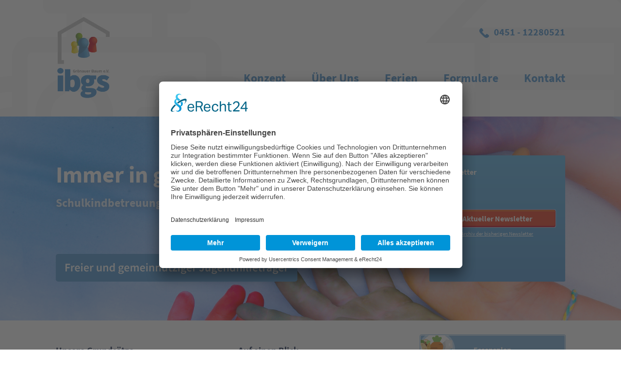

--- FILE ---
content_type: text/html; charset=UTF-8
request_url: https://xn--ibgs-lbeck-feb.de/
body_size: 4752
content:
<!DOCTYPE html>
<html xmlns="http://www.w3.org/1999/xhtml" xml:lang="de" lang="de-DE">

  <head>
  <meta charset="utf-8">
  <meta http-equiv="X-UA-Compatible" content="IE=edge">
  <meta name="viewport" content="width=device-width, initial-scale=1">

  <meta name="format-detection" content="telephone=no">
  <meta name="author" content="Laendlich Media">
  <meta name="robots" content="index, follow">

<!-- CSS -->
<!-- inject:css -->
<link rel="stylesheet" href="/assets/stylesheets/main-1290dbfe8e.min.css">
<link rel="stylesheet" href="/assets/stylesheets/newsletter.css">
<link rel="stylesheet" href="/assets/stylesheets/flash.css">
<!-- endinject -->

<!-- Icons -->
  <link rel="apple-touch-icon-precomposed" href="/assets/images/favicon-152.png">
  <link rel="apple-touch-icon" href="/assets/images/apple-touch-icon.png"
  sizes="152x152">
  <link rel="icon" type="image/png" href="/assets/images/favicon-152.png" sizes="152x152">
  <meta name="msapplication-TileColor" content="#FFFFFF">
  <meta name="msapplication-TileImage" content="/assets/images/favicon-144.png">
  <link rel="icon" type="image/png" href="/assets/images/favicon-96.png" sizes="96x96">
  <link rel="icon" type="image/png" href="/assets/images/favicon-72.png" sizes="72x72">
  <link rel="icon" type="image/png" href="/assets/images/favicon-57.png" sizes="57x57">
  <link rel="shortcut icon" href="/assets/images/favicon.ico">
  <link rel="mask-icon" href="/assets/images/safari-pinned-tab.svg" color="#19AD8E">
  <meta name="theme-color" content="#ffffff">

  <title>
IBGS e.V.
</title>
<meta property="og:title" content="IBGS e.V." />
<meta name="description" content="Die IBGS Grönauer Baum e.V. koordiniert als Trägerverein die pädagogische Betreuung vor und nach der verlässlichen Grundschule, die Pausenverpflegung und den Mensabetrieb sowie unterschiedliche Bildungsangebote." />
<meta property="og:description" content="Die IBGS Grönauer Baum e.V. koordiniert als Trägerverein die pädagogische Betreuung vor und nach der verlässlichen Grundschule, die Pausenverpflegung und den Mensabetrieb sowie unterschiedliche Bildungsangebote." />
<link rel="canonical" href="http://www.ibgs-lübeck.de/" />
<meta property="og:url" content="http://www.ibgs-lübeck.de/" />
<meta property="og:site_name" content="IBGS e.V." />
<script type="application/ld+json">
  {
    "@context": "http://schema.org",
    "@type": "WebSite",
    "name": "IBGS e.V.",
    "headline": "IBGS e.V.",
    "description": "Die IBGS Grönauer Baum e.V. koordiniert als Trägerverein die pädagogische Betreuung vor und nach der verlässlichen Grundschule, die Pausenverpflegung und den Mensabetrieb sowie unterschiedliche Bildungsangebote.",
    "logo": "http://www.ibgs-lübeck.de/assets/images/ibgs-rv5-b.png",
    "url": "http://www.ibgs-lübeck.de/"
  }
</script>
<script id="usercentrics-cmp" async data-eu-mode="true" data-settings-id="rIM4LZyGr" src="https://app.eu.usercentrics.eu/browser-ui/latest/loader.js"></script>
<style type="text/css">
  .jahresvertrag ul {
    padding-top: 0 !important;
    margin-bottom: 0;
    font-size: .9em;
    color: #23355b;
  }
  .jahresvertrag ul li {
    padding-left: .5em;
  }
  .jahresvertrag ul li:before {
    display: none;
  }
</style>
</head>
<body>
  <header class="site-header">
    <div class="site-title">
        <a href="./"><img src="assets/images/ibgs-rv5-b.png" alt="IBGS e.V."/></a>
        <h1 class="screen-reader">IBGS e.V.</h1>
    </div>
    <div class="nav-block home">
      <p class="tel-nr">0451 - 12280521</p>
      <nav class="nav-main" role="navigation">
        <ul>
          <li><a href="konzept.php">Konzept</a></li>
          <li><a href="ueber-uns.php">Über Uns</a></li>
          <li><a href="ferien.php">Ferien</a></li>
          <li><a href="formulare.php">Formulare</a></li>
          <li><a href="kontakt.php">Kontakt</a></li>
        </ul>
      </nav>
      <button id="menu-btn" onClick="toggleMenu()"></button>
    </div>
  </header>


<section class="hero">
    <div class="newsletter-block">
        <h4>Newsletter</h4>
	<div class="newsletter-wrapper">
		<a href="/perch/resources/newsletter/37-newsletter-1.pdf" class="download-btn">Aktueller Newsletter</a>
		<a href="/newsletter-archiv.php" class="archiv-link">Archiv der bisherigen Newsletter</a>
	</div>
    </div>  
    <h2 class="hero-title">Immer in guten Händen!</h2>
    <span class="hero-span">Schulkindbetreuung im Rundum-Sorglos-Paket</span>
	<img src="/assets/images/jugendhilfetraeger.svg" alt="Freier und gemeinnütziger Jugendhilfeträger" class="jugendhilfetraeger" />
  
</section>
<article class="article-home">
    <div class="column left">
    <h3>Unsere Grundsätze</h3>
        <p>Kindheit ist heute durch große Unterschiedlichkeiten der Lebensumstände gekennzeichnet. Das Spektrum der Familienformen, der Freizeitgestaltung sowie der zeitlichen Strukturen im Alltag hat sich deutlich verändert.</p>
<p>Eltern brauchen mehr denn je flexible Betreuungsformen, die eine Vereinbarkeit von Familie und Beruf ermöglichen. Das Konzept unserer pädagogischen Betreuung ist ganz auf diese Veränderungen abgestimmt.</p>
<h4>Das ist uns wichtig:</h4>
<ul>
<li>Kein Kind wird ausgeschlossen</li>
<li>Verlässlichkeit</li>
<li>Flexible Nutzung unserer Betreuungszeit</li>
<li>Inklusion voranzubringen</li>
<li>Klare Regeln und Strukturen für Alle</li>
<li>Vielfältige und verlässliche Bildungsangebote</li>
<li>Pädagogisch geschultes Personal</li>
<li>Zusammenarbeit mit den Eltern</li>
<li>Organisatorische und pädagogische Verzahnung aller Partner</li>
</ul>    </div>
    <div class="column right">
        <h3>Auf einen Blick</h3>
        <div class="info-block dark-block">
            <div class="info-block-text">
                <h4>Öffnungszeiten</h4>
                <p>
                    <span class="wochentage">Montags - Freitags</span><br />
                    <b>07:00 - 08:45 Uhr<br />
                    11:45 - 17:00 Uhr</b>
                </p>
            </div>
        </div>
        <h4>Beiträge</h4>
        <table>
            <tbody>
                <tr>
                <td>Jahresvertrag</td><td class="jahresvertrag small"><p><strong>ab dem 01.08.2021</strong></p>
<ul>
<li><strong>70 €</strong> ( bis 14.00 Uhr )</li>
<li><strong>100€ </strong> ( bis 15.00 Uhr )</li>
<li><strong>120 €</strong> ( bis 16.00 Uhr )</li>
<li><strong>20 €</strong> Früh (   7.00- 8.45 Uhr )</li>
<li><strong>15 €</strong> Spät  (16.00-17.00 Uhr )</li>
</ul><b class="small"><span class="std-weight"><!-- Undefined content: beitrag-jahresvertrag-klammer --></span></b></td>
                </tr>
                <tr>
                <td>Mittagessen</td><td><b class="small">80,00€ / Monat</b></td>
                </tr>
                <tr>
                <td>Ferienbetreuung</td><td><b class="small">4,00 € / Tag (Essen)</b></td>
                </tr>
            </tbody>
        </table>
        <h4>Lernzeiten</h4>
<p>Während der Lernzeit <strong>nach Unterrichtsschluss</strong> haben alle Kinder der Ganztagsbetreuung die Möglichkeit ihre Schulaufgaben zu erledigen.</p>
<h4>Essen &amp; Trinken</h4>
<p>Alle Kinder können auf Wunsch täglich eine leckere warme Mittagsmahlzeit genießen.</p>
<p>Es kocht für uns die <a href="http://www.piratenkombuese.de" title="Piratenkombüse">Piratenkombüse Lübeck</a>. </p>
<p>Mineralwasser steht den Kindern immer frei zur Verfügung.</p>    </div>
    <aside class="sidebar-home">
        <a href="/perch/resources/kw-4-6-.pdf" class="link-essensplan">Essensplan</a>
        <div class="kalender-block">
            <div class="kalender">
                <header>
    <a href="?d=2025-12" class="cal-arrow left">«</a>
    <h4>Januar 2026</h4>
    <a href="?d=2026-02" class="cal-arrow left">»</a>
</header>
<table>
   <thead>
            <tr>
                <td>Mo</td>
                <td>Di</td>
                <td>Mi</td>
                <td>Do</td>
                <td>Fr</td>
                <td>Sa</td>
                <td>So</td>
            </tr>
        </thead>
    <tbody>
        <tr><td class="notinmonth"></td><td class="notinmonth"></td><td class="notinmonth"></td><td class="past">1
</td><td class="past">2
</td><td class="past weekend">3
</td><td class="past weekend">4
</td></tr><tr><td class="past">5
</td><td class="past">6
</td><td class="past">7
</td><td class="past">8
</td><td class="past">9
</td><td class="past weekend">10
</td><td class="past weekend">11
</td></tr><tr><td class="past">12
</td><td class="past">13
</td><td class="past">14
</td><td class="past">15
</td><td class="past">16
</td><td class="past weekend">17
</td><td class="past weekend">18
</td></tr><tr><td class="past">19
</td><td class="today">20
</td><td>21
</td><td>22
</td><td>23
</td><td class="weekend">24
</td><td class="weekend">25
</td></tr><tr><td>26
</td><td>27
</td><td>28
</td><td>29
</td><td>30
</td><td class="weekend">31
</td><td class="weekend notinmonth"></td>
	</tr>
    </tbody>
</table>

            </div>
            <ul class="list-termine">
          <li class="blue-block">
    <span class="list-termine-datum">02.02.</span>
    <span class="list-termine-title"><a href="/termine/termin.php?s=2026-02-02-beweglicher-ferientag">Beweglicher Ferientag</a></span>
  <li class="blue-block">
    <span class="list-termine-datum">03.02.</span>
    <span class="list-termine-title"><a href="/termine/termin.php?s=2026-02-03-beweglicher-ferientag">Beweglicher Ferientag</a></span>
  <li class="blue-block">
    <span class="list-termine-datum">04.02.</span>
    <span class="list-termine-title"><a href="/termine/termin.php?s=2026-02-04-schulentwicklungstag">Schulentwicklungstag</a></span>
  <li class="blue-block">
    <span class="list-termine-datum">05.03.</span>
    <span class="list-termine-title"><a href="/termine/termin.php?s=2026-03-05-1-elterncafe-16-00-18-00-uhr-fuer-die-kommenden-erstklaesslerinnen-eltern">1. Elterncafé 16.00-18.00 Uhr für die kommenden Erstklässlerinnen &amp; Eltern</a></span>
  <li class="blue-block">
    <span class="list-termine-datum">10.03.</span>
    <span class="list-termine-title"><a href="/termine/termin.php?s=2026-03-10-2-elterncafe-16-00-18-00-uhr-fuer-die-kommenden-erstklaesslerinnen-eltern">2. Elterncafé 16.00-18.00 Uhr für die kommenden Erstklässlerinnen &amp; Eltern</a></span>
            </ul>
        </div>
    </aside>
    <div class="newsletter-block bottom">
        <h4>Newsletter</h4>
	<div class="newsletter-wrapper">
		<a href="/perch/resources/newsletter/37-newsletter-1.pdf" class="download-btn">Aktueller Newsletter</a>
		<a href="/newsletter-archiv.php" class="archiv-link">Archiv der bisherigen Newsletter</a>
	</div>
    </div>
</article>

<footer class="site-footer">
    <div class="site-footer-container">
      <div class="column kontakt">
        <p><b>Integrative Betreute Grundschule Grönauer Baum e.V.</b><br>Reetweg 5-7<br>23562 Lübeck</p>
<p><span class="desc">Tel</span> 0451 - 12280581<br><span class="desc">Fax</span> 0451 - 12280590<br><span class="desc">E-Mail</span> jedamzik@ibgs-luebeck.de</p>
<p><b>Öffnungszeiten</b><br>Montags - Freitags<br>07:00 - 08:45 Uhr<br>11:45 - 17:00 Uhr</p>
      </div>
      <div class="column map" id="map">
      </div>
      <div class="column partner">
        <p><b>Förderer und Partner</b></p>
        <div>
            <a class="pfiff" href="http://www.pfiff-moebel.de">Möbel Pfiff</a>
            <a class="exeo" href="http://www.exeo.de">Exeo</a>
            <a class="launhardt" href="http://www.praxis-luebeck.de">Gemeinschaftspraxis Launhardt</a>
            <a class="bildungsfonds" href="http://www.bildungsfonds-luebeck.de">Bildungsfonds Lübeck</a>
            <a class="laendlich-media" href="https://www.laendlich-media.de">Laendlich Media</a>
            <a class="schachschule-weiss" href="http://www.michaelweiss-schachschule.de">Schachschule Weiss</a>
            <a class="kwprint" href="http://www.kwprint.de">KWPrint</a>
            <a class="piratenkombuese" href="http://www.piratenkombuese.de">Piratenkombüse</a>
        </div>
      </div>
    </div>
    <nav class="footer-menu">
      <ul>
        <li><a href="jobs.php">Jobs</a></li>
        <li><a href="impressum.php">Impressum</a></li>
        <li><a href="datenschutz.php">Datenschutz</a></li>
      </ul>
    </nav>
    <span class="copyright">©2016 IBGS Grönauer Baum e.V.</span>
  </footer>
<div class="overlay-menu">
     <ul>
	  <li class="active"><a href="/">Home</a></li>
          <li><a href="konzept.php">Konzept</a></li>

                    <li><a href="ueber-uns.php">Über Uns</a></li>
                    <li><a href="ferien.php">Ferien</a></li>
                    <li><a href="formulare.php">Formulare</a></li>
          <li><a href="kontakt.php">Kontakt</a></li>
        </ul>
  </div>
 

<!-- JS -->
<!-- inject:js -->
<script src="./assets/javascript/index-96c40f3dc2.min.js"></script>
<!-- endinject -->
<script type="text/plain" data-usercentrics="Google Maps">
    function fetchGoogleMaps() {
        var el = document.createElement("script")
        el.type = 'text/javascript';
        el.src = "https://maps.googleapis.com/maps/api/js?key=AIzaSyAJGsb62VH9wT8iVsliosUl0s9AzbDIb3A";
        document.body.appendChild(el)
        setTimeout(initMap, 1000);
    }

    function initMap() {
    var mapDiv = document.getElementById('map');
    var map = new google.maps.Map(mapDiv, {
        center: {lat: 53.8378658, lng: 10.717807},
        zoom: 15,
        styles: [
                    {
                        "featureType": "landscape.man_made",
                        "elementType": "geometry",
                        "stylers": [
                            {
                                "color": "#f7f1df"
                            }
                        ]
                    },
                    {
                        "featureType": "landscape.natural",
                        "elementType": "geometry",
                        "stylers": [
                            {
                                "color": "#d0e3b4"
                            }
                        ]
                    },
                    {
                        "featureType": "landscape.natural.terrain",
                        "elementType": "geometry",
                        "stylers": [
                            {
                                "visibility": "off"
                            }
                        ]
                    },
                    {
                        "featureType": "poi",
                        "elementType": "labels",
                        "stylers": [
                            {
                                "visibility": "off"
                            }
                        ]
                    },
                    {
                        "featureType": "poi.business",
                        "elementType": "all",
                        "stylers": [
                            {
                                "visibility": "off"
                            }
                        ]
                    },
                    {
                        "featureType": "poi.medical",
                        "elementType": "geometry",
                        "stylers": [
                            {
                                "color": "#fbd3da"
                            }
                        ]
                    },
                    {
                        "featureType": "poi.park",
                        "elementType": "geometry",
                        "stylers": [
                            {
                                "color": "#bde6ab"
                            }
                        ]
                    },
                    {
                        "featureType": "road",
                        "elementType": "geometry.stroke",
                        "stylers": [
                            {
                                "visibility": "off"
                            }
                        ]
                    },
                    {
                        "featureType": "road",
                        "elementType": "labels",
                        "stylers": [
                            {
                                "visibility": "on"
                            }
                        ]
                    },
                    {
                        "featureType": "road.highway",
                        "elementType": "geometry.fill",
                        "stylers": [
                            {
                                "color": "#ffe15f"
                            }
                        ]
                    },
                    {
                        "featureType": "road.highway",
                        "elementType": "geometry.stroke",
                        "stylers": [
                            {
                                "color": "#efd151"
                            }
                        ]
                    },
                    {
                        "featureType": "road.arterial",
                        "elementType": "geometry.fill",
                        "stylers": [
                            {
                                "color": "#ffffff"
                            }
                        ]
                    },
                    {
                        "featureType": "road.local",
                        "elementType": "geometry.fill",
                        "stylers": [
                            {
                                "color": "black"
                            }
                        ]
                    },
                    {
                        "featureType": "transit.station.airport",
                        "elementType": "geometry.fill",
                        "stylers": [
                            {
                                "color": "#cfb2db"
                            }
                        ]
                    },
                    {
                        "featureType": "water",
                        "elementType": "geometry",
                        "stylers": [
                            {
                                "color": "#a2daf2"
                            }
                        ]
                    }
                ]
    });
    var ibgs = {
            url: 'assets/images/map-marker.png',
            scaledSize: new google.maps.Size(50, 50),
            origin: new google.maps.Point(0, 0),
            anchor: new google.maps.Point(0, 0)
    };
    var marker = new google.maps.Marker({
        map:map,
        position: new google.maps.LatLng(53.838572,10.716578),
        icon: ibgs
    });
    }
    fetchGoogleMaps()
</script>
</body>
</html>


--- FILE ---
content_type: text/css
request_url: https://xn--ibgs-lbeck-feb.de/assets/stylesheets/main-1290dbfe8e.min.css
body_size: 6049
content:
@charset "UTF-8";
/*!
 * inuitcss, by @csswizardry
 *
 * github.com/inuitcss | inuitcss.com
 */b,strong{font-weight:600}.screen-reader{position:absolute;top:-9999px;left:-9999px}
/* source-sans-pro-regular - latin */
@font-face {
  font-family: 'Source Sans Pro';
  font-style: normal;
  font-weight: 400;
  src: url('../fonts/source-sans-pro-v13-latin-regular.eot'); /* IE9 Compat Modes */
  src: local('Source Sans Pro Regular'), local('SourceSansPro-Regular'),
       url('../fonts/source-sans-pro-v13-latin-regular.eot?#iefix') format('embedded-opentype'), /* IE6-IE8 */
       url('../fonts/source-sans-pro-v13-latin-regular.woff2') format('woff2'), /* Super Modern Browsers */
       url('../fonts/source-sans-pro-v13-latin-regular.woff') format('woff'), /* Modern Browsers */
       url('../fonts/source-sans-pro-v13-latin-regular.ttf') format('truetype'), /* Safari, Android, iOS */
       url('../fonts/source-sans-pro-v13-latin-regular.svg#SourceSansPro') format('svg'); /* Legacy iOS */
}
/* source-sans-pro-italic - latin */
@font-face {
  font-family: 'Source Sans Pro';
  font-style: italic;
  font-weight: 400;
  src: url('../fonts/source-sans-pro-v13-latin-italic.eot'); /* IE9 Compat Modes */
  src: local('Source Sans Pro Italic'), local('SourceSansPro-Italic'),
       url('../fonts/source-sans-pro-v13-latin-italic.eot?#iefix') format('embedded-opentype'), /* IE6-IE8 */
       url('../fonts/source-sans-pro-v13-latin-italic.woff2') format('woff2'), /* Super Modern Browsers */
       url('../fonts/source-sans-pro-v13-latin-italic.woff') format('woff'), /* Modern Browsers */
       url('../fonts/source-sans-pro-v13-latin-italic.ttf') format('truetype'), /* Safari, Android, iOS */
       url('../fonts/source-sans-pro-v13-latin-italic.svg#SourceSansPro') format('svg'); /* Legacy iOS */
}
/* source-sans-pro-700 - latin */
@font-face {
  font-family: 'Source Sans Pro';
  font-style: normal;
  font-weight: 700;
  src: url('../fonts/source-sans-pro-v13-latin-700.eot'); /* IE9 Compat Modes */
  src: local('Source Sans Pro Bold'), local('SourceSansPro-Bold'),
       url('../fonts/source-sans-pro-v13-latin-700.eot?#iefix') format('embedded-opentype'), /* IE6-IE8 */
       url('../fonts/source-sans-pro-v13-latin-700.woff2') format('woff2'), /* Super Modern Browsers */
       url('../fonts/source-sans-pro-v13-latin-700.woff') format('woff'), /* Modern Browsers */
       url('../fonts/source-sans-pro-v13-latin-700.ttf') format('truetype'), /* Safari, Android, iOS */
       url('../fonts/source-sans-pro-v13-latin-700.svg#SourceSansPro') format('svg'); /* Legacy iOS */
}

/*! normalize.css v3.0.2 | MIT License | git.io/normalize */html{font-family:sans-serif;-ms-text-size-adjust:100%;-webkit-text-size-adjust:100%}body{margin:0}article,aside,details,figcaption,figure,footer,header,hgroup,main,menu,nav,section,summary{display:block}audio,canvas,progress,video{display:inline-block;vertical-align:baseline}audio:not([controls]){display:none;height:0}[hidden],template{display:none}a{background-color:transparent}a:active,a:hover{outline:0}abbr[title]{border-bottom:1px dotted}b,strong{font-weight:700}dfn{font-style:italic}h1{font-size:2em;margin:.67em 0}mark{background:#ff0;color:#000}small{font-size:80%}sub,sup{font-size:75%;line-height:0;position:relative;vertical-align:baseline}sup{top:-.5em}sub{bottom:-.25em}img{border:0}svg:not(:root){overflow:hidden}figure{margin:1em 40px}hr{box-sizing:content-box;height:0}pre{overflow:auto}code,kbd,pre,samp{font-family:monospace,monospace;font-size:1em}button,input,optgroup,select,textarea{color:inherit;font:inherit;margin:0}button{overflow:visible}button,select{text-transform:none}button,html input[type=button],input[type=reset],input[type=submit]{-webkit-appearance:button;cursor:pointer}button[disabled],html input[disabled]{cursor:default}button::-moz-focus-inner,input::-moz-focus-inner{border:0;padding:0}input{line-height:normal}input[type=checkbox],input[type=radio]{box-sizing:border-box;padding:0}input[type=number]::-webkit-inner-spin-button,input[type=number]::-webkit-outer-spin-button{height:auto}input[type=search]{-webkit-appearance:textfield;box-sizing:content-box}input[type=search]::-webkit-search-cancel-button,input[type=search]::-webkit-search-decoration{-webkit-appearance:none}fieldset{border:1px solid silver;margin:0 2px;padding:.35em .625em .75em}legend{border:0;padding:0}textarea{overflow:auto}optgroup{font-weight:700}table{border-collapse:collapse;border-spacing:0}td,th{padding:0}html{box-sizing:border-box}*,:after,:before{box-sizing:inherit}html{font-size:1em;line-height:1.625;background-color:#fff;color:#23355b;overflow-y:scroll;min-height:100%;-webkit-text-size-adjust:100%;-ms-text-size-adjust:100%;-moz-osx-font-smoothing:grayscale;-webkit-font-smoothing:antialiased}body,html{height:100%;font-family:Source Sans Pro,Sans-Serif;font-weight:400}a{color:#23355b;text-decoration:none}p,time{font-family:Source Sans Pro,Sans-Serif;font-weight:400;margin:0 0 26px}header.site-header{height:240px;overflow:hidden;background:url(../../assets/images/bg_top.png) no-repeat 0 0;background-size:cover}@media (max-width:559px){header.site-header{height:180px}}div.site-title{margin-top:0;float:left;display:inline-block;position:relative}div.site-title a{margin-left:6vw;position:absolute;top:50%;margin-top:35px}@media (min-width:560px){div.site-title a{margin-left:6vw}}@media (min-width:1100px){div.site-title a{margin-left:9vw}}div.site-title img{height:180px}@media (max-width:1099px){div.site-title img{height:130px}div.site-title a{margin-top:55px}}@media (max-width:559px){div.site-title img{height:100px}div.site-title a{margin-top:40px}}div.site-title.open{z-index:1;position:fixed}@media (max-width:559px){div.site-title.open{z-index:0;position:relative}}.nav-block{float:right;margin-top:25px;margin-right:6vw;height:163px;position:relative;width:66vw}@media (min-width:560px){.nav-block{margin-right:6vw;margin-top:50px}}@media (min-width:1100px){.nav-block{margin-right:9vw}}.nav-block nav{position:absolute;bottom:0;right:0;font-size:1.5em;font-weight:700}.nav-block nav a{color:#4f95d0}.nav-block .tel-nr{text-align:right;margin:0;font-size:1.25em;font-weight:600;color:#4f95d0}.nav-block .tel-nr:before{content:url(../../assets/images/phone.svg);height:20px;width:20px;top:5px;right:10px;position:relative}.nav-block ul{list-style:none;margin:0;padding:0}.nav-block li{display:inline-block;margin-right:2em}.nav-block li:last-of-type{margin-right:0}.nav-block ul:first-of-type li.active{padding-bottom:4px;margin-bottom:-7px;background:url(../../assets/images/nav-pfeil-3.svg) no-repeat bottom}.nav-block li.active a{color:#23355b!important;font-weight:700}.nav-block ul:nth-of-type(2){line-height:26px;font-size:.6em;font-weight:600;color:#23355b;margin-top:7px}.nav-block ul:nth-of-type(2) a{color:rgba(35,53,91,.7)}@media (max-width:559px){.nav-block #menu-btn{margin-top:50px}.nav-block #menu-btn,.nav-block #menu-btn.open{background-size:30px 30px;width:30px;height:30px}.nav-block #menu-btn.open{right:30px;top:0}}@media (max-width:799px){.nav-block .tel-nr,.nav-block nav{display:none}.nav-block #menu-btn{display:block}}@media (max-width:1099px){.nav-block nav{font-size:1.25em}.nav-block .tel-nr{font-size:1em}}@media (max-width:1099px){.nav-block nav{font-size:1.2em}}.nav-block.home{height:130px}#menu-btn{display:none;float:right;background:url(../../assets/images/menu-btn.svg) no-repeat 0 0;background-size:60px 60px;width:60px;height:60px;border:0;outline:0;margin-top:40px}#menu-btn.open{z-index:1;position:fixed;top:50px;right:60px;display:block!important;background:url(../../assets/images/menu-close.svg) no-repeat 0 0;background-size:60px 60px;width:60px;height:60px}.overlay-menu{position:fixed;width:100%;height:100%;top:0;left:0;background-color:#fff;-js-display:flex;display:-webkit-flex;display:-ms-flexbox;display:flex;-webkit-justify-content:center;-ms-flex-pack:center;justify-content:center;-webkit-align-items:center;-ms-flex-align:center;align-items:center;text-align:center;padding-top:120px;opacity:0;visibility:hidden;transition:opacity .5s,visibility 0s .5s}@media (max-width:559px){.overlay-menu{padding-top:0}}.overlay-menu ul{list-style:none;padding:0}.overlay-menu a{font-size:2em;font-weight:700;color:#4f95d0}@media (max-width:320px){.overlay-menu a{font-size:1.25em}}.overlay-menu .active a,.overlay-menu a:hover{color:#23355b}.overlay-menu.open{opacity:1;visibility:visible;transition:opacity .5s}.overlay-menu li.sub{font-size:.5em;margin-bottom:13px}@media (max-width:559px){.overlay-menu li.sub{font-size:.75em}}.overlay-menu li.sub a{font-weight:600;background:#f2f2f2;padding:4px 1em;border-radius:3px}.overlay-menu li.active{margin-bottom:13px}section.hero{background:#0fe;padding-top:80px;height:420px}section.hero>h2,section.hero>span{text-shadow:0 .1em .5em rgba(82,96,122,.4)}section.hero .newsletter-block{float:right;height:260px;width:280px;margin-right:9vw}@media (max-width:1099px){section.hero .newsletter-block{margin-right:6vw}}@media (max-width:559px){section.hero .newsletter-block{margin-right:6vw}}.newsletter-block h4{margin-top:0;line-height:39px}.mailinglist-title{font-weight:700;font-size:.9em;display:block;margin-bottom:7px}article.article-default{margin:26px 6vw}@media (min-width:560px){article.article-default{margin:52px 9vw}}article>div ul,article>ul{padding-left:0;list-style:none}article>div li,article>ul li{padding-left:1.5em}article>div li:before,article>ul li:before{width:.4em;height:.4em;vertical-align:middle;background:#4f95d0;display:inline-block;content:"";margin-left:-1.5em;margin-right:1em;border-radius:50%}article>div table{width:100%}article>div table tr{-js-display:flex;display:-webkit-flex;display:-ms-flexbox;display:flex}.article-default.termin{margin-bottom:130px}.article-home>div table tr td:first-of-type{max-width:50%;-webkit-flex:1 0 50%;-ms-flex:1 0 50%;flex:1 0 50%}article.article-home{-js-display:flex;display:-webkit-flex;display:-ms-flexbox;display:flex;-webkit-flex-direction:column;-ms-flex-direction:column;flex-direction:column;-webkit-flex-wrap:wrap;-ms-flex-wrap:wrap;flex-wrap:wrap;-webkit-justify-content:space-around;-ms-flex-pack:distribute;justify-content:space-around;margin:30px 6vw}article.article-home>div ul{padding-top:13px}article.article-home .column,article.article-home .sidebar-home{width:100%}@media (min-width:560px){article.article-home{margin:30px 6vw}}@media (min-width:800px){article.article-home{-webkit-flex-direction:row;-ms-flex-direction:row;flex-direction:row}article.article-home .column{width:40vw}article.article-home .sidebar-home{width:100%}}@media (min-width:800px) and (max-width:1099px){article.article-home .kalender-block{-js-display:flex;display:-webkit-flex;display:-ms-flexbox;display:flex;-webkit-flex-direction:row;-ms-flex-direction:row;flex-direction:row;-webkit-justify-content:space-between;-ms-flex-pack:justify;justify-content:space-between}article.article-home .kalender-block li:first-of-type,article.article-home .kalender-block ul{margin-top:0}article.article-home .kalender-block .kalender{width:100%;margin-right:2em}}@media (min-width:1100px){article.article-home{margin:30px 9vw}article.article-home .column,article.article-home .sidebar-home{width:24vw;-webkit-flex:1 0 33%;-ms-flex:1 0 33%;flex:1 0 33%;padding-left:2vw;padding-right:2vw}}@media (min-width:1100px){article.article-home .column.left{padding-left:0;padding-right:4vw}article.article-home .sidebar-home{padding-right:0;padding-left:4vw}}div.info-block{width:100%;padding:30px}div.info-block svg{width:6vw;height:100%;float:left;margin-right:30px;margin-top:20px}div.info-block h4,div.info-block p{margin:0}div.info-block h4{margin-bottom:13px}div.info-block-text{background:url(../../assets/images/clock.svg) no-repeat 0;background-size:30%;padding-left:40%}@media (min-width:1100px) and (max-width:1099px){div.info-block-text{font-size:.9em}}@media (max-width:800px){div.info-block-text{background-size:15%;padding-left:20%}}@media (max-width:559px){div.info-block-text{background-size:20%;padding-left:30%}}.link-essensplan{width:100%;display:block;padding:1em;font-weight:700;color:#fff;border:1px solid #fff;margin-bottom:26px;margin-top:20px;text-align:center;background:url(../../assets/images/food-illu.svg) no-repeat -.3em;background-size:76px;border-radius:3px;background-color:rgba(79,149,208,.75);box-shadow:0 0 0 1px rgba(79,149,208,.75)}@media (min-width:1100px){.link-essensplan{margin-top:0;margin-bottom:10px}}.link-essensplan:hover{background-color:#4f95d0}.kalender-block{margin-bottom:26px}.kalender-block .list-termine{list-style:none;padding:0;width:100%;margin-top:26px}.kalender-block li{margin-top:7px;padding:.5em 1em}.kalender-block li.blue-block{color:#457ea5}.kalender-block li.mute-block{color:#bbdbf5}.kalender-block span{display:block}.kalender-block .list-termine-datum{font-weight:700;float:left;margin-top:.3em;margin-right:1em}.kalender-block .list-termine-title,.kalender-block .list-termine-uhrzeit{font-size:.7em;line-height:17px;font-weight:700;height:38px;display:table-cell;vertical-align:middle}.kalender-block .list-termine-title a,.kalender-block .list-termine-uhrzeit a{color:#457ea5}.kalender-block .list-termine-title a:hover,.kalender-block .list-termine-uhrzeit a:hover{text-decoration:underline}.kalender-block .list-termine-title{font-weight:700;margin-top:.3em}.kalender{text-align:center;border-radius:3px;box-shadow:0 0 0 1px #5fb4e6;border:1px solid #fff;padding-bottom:2em;color:#4f95d0}.kalender table{width:100%;border-collapse:collapse;border-spacing:0}.kalender header{position:relative;padding:1em;background:#f9f9f9;-js-display:flex;display:-webkit-flex;display:-ms-flexbox;display:flex;-webkit-justify-content:space-between;-ms-flex-pack:justify;justify-content:space-between;-webkit-align-items:center;-ms-flex-align:center;align-items:center}.kalender header a{color:#4f95d0}.kalender header h4{margin:0}.kalender .cal-arrow{background:#4f95d0;border-radius:50%;color:#fff;height:1.5em;font-size:.75em;font-weight:700;line-height:1.3em;position:relative;width:1.5em;display:inline-block}.kalender .cal-arrow:hover{background:#bbdbf5;color:#fff}.kalender thead{text-transform:uppercase;font-weight:600;color:#4f95d0}.kalender thead td{border-bottom:2px solid #4f95d0;border-radius:0;margin-bottom:.5em}.kalender tbody{color:#4f95d0}.kalender td{display:inline-block;height:2rem;line-height:2rem;width:2rem;text-align:center;font-size:.7em;border-radius:50%}.kalender .next-month,.kalender .prev-month{color:rgba(79,149,208,.2)}.kalender .current-day{background:#5fb4e6;color:#fff}.kalender .event{cursor:pointer;position:relative;color:#4f95d0;font-weight:600;border-radius:50%}.kalender .event:hover{background:rgba(82,96,122,.2);color:#444}.kalender .event.current-day:hover{background:rgba(95,180,230,.5);color:#fff}.kalender .event.current-day{color:#fff}.kalender .event:after{background:#e63d20;border-radius:50%;bottom:.4em;display:block;content:'';height:.25em;left:54.5%;margin:-.25em 0 0 -.25em;position:absolute;width:.3em}.kalender .event.current-day:after{background:#fff}footer.site-footer{background:#777;margin-top:52px;padding:52px 6vw}@media (min-width:560px){footer.site-footer{padding:52px 6vw}}@media (min-width:1100px){footer.site-footer{padding:52px 9vw}}footer.site-footer .site-footer-container{-js-display:flex;display:-webkit-flex;display:-ms-flexbox;display:flex;-webkit-flex-direction:column;-ms-flex-direction:column;flex-direction:column;-webkit-justify-content:space-between;-ms-flex-pack:justify;justify-content:space-between}@media (min-width:1100px){footer.site-footer .site-footer-container{-webkit-flex-direction:row;-ms-flex-direction:row;flex-direction:row}}footer.site-footer p{text-align:left;color:#e8e8e8}footer.site-footer b,footer.site-footer strong{color:#fff}footer.site-footer span.desc{text-transform:uppercase;font-size:.8em;font-weight:700}footer.site-footer .column{width:18vw}@media (max-width:1099px){footer.site-footer .column{width:100%!important}}footer.site-footer .column.map{width:36vw;height:360px;background:#e5e5e5;margin-bottom:26px;margin-top:52px;border:1em solid #fff;border-radius:3px}@media (min-width:721px) and (max-width:1099px){footer.site-footer .column.kontakt{position:relative}footer.site-footer .column.kontakt p:last-of-type{position:absolute;top:0;right:0}}footer.site-footer .column.partner>div{-js-display:flex;display:-webkit-flex;display:-ms-flexbox;display:flex;-webkit-flex-direction:row;-ms-flex-direction:row;flex-direction:row;-webkit-flex-wrap:wrap;-ms-flex-wrap:wrap;flex-wrap:wrap;-webkit-justify-content:space-around;-ms-flex-pack:distribute;justify-content:space-around}footer.site-footer .column.partner>div>a{-webkit-flex:1 0 25%;-ms-flex:1 0 25%;flex:1 0 25%;max-width:25%;background:#e5e5e5;height:17.5vw;margin-bottom:13px;text-indent:-9999px}@media (min-width:560px){footer.site-footer .column.partner>div>a{-webkit-flex:1 0 15%;-ms-flex:1 0 15%;flex:1 0 15%;max-width:15%;height:8vw}}@media (min-width:800px){footer.site-footer .column.partner>div>a{-webkit-flex:1 0 10%;-ms-flex:1 0 10%;flex:1 0 10%;max-width:10%;height:6vw}}@media (min-width:1100px){footer.site-footer .column.partner>div>a{-webkit-flex:1 0 50%;-ms-flex:1 0 50%;flex:1 0 50%;max-width:50%}}footer.site-footer .column.partner>div>a.pfiff{background:url(../../assets/images/foerderer/pfiff.png) no-repeat 50%;background-size:100%}footer.site-footer .column.partner>div>a.exeo{background:url(../../assets/images/foerderer/exeo.png) no-repeat 50%;background-size:100%}footer.site-footer .column.partner>div>a.launhardt{background:url(../../assets/images/foerderer/launhardt.png) no-repeat 50%;background-size:100%}footer.site-footer .column.partner>div>a.kame{background:url(../../assets/images/foerderer/kame.png) no-repeat 50%;background-size:100%}footer.site-footer .column.partner>div>a.bildungsfonds{background:url(../../assets/images/foerderer/bildungsfonds.png) no-repeat 50%;background-size:100%}footer.site-footer .column.partner>div>a.laendlich-media{background:url(../../assets/images/foerderer/laendlich-media.png) no-repeat 50%;background-size:100%}footer.site-footer .column.partner>div>a.schachschule-weiss{background:url(../../assets/images/foerderer/schachschule-weiss.png) no-repeat 50%;background-size:100%}footer.site-footer .column.partner>div>a.katinka-chor{background:url(../../assets/images/foerderer/katinka-chor.png) no-repeat 50%;background-size:100%}footer.site-footer .column.partner>div>a.kwprint{background:url(../../assets/images/foerderer/kwprint.png) no-repeat 50%;background-size:100%}footer.site-footer .column.partner>div>a.piratenkombuese{background:url(../../assets/images/foerderer/piratenkombuese.png) no-repeat 50%;background-size:100%}footer.site-footer nav{width:100%;text-align:center;color:#e8e8e8;margin-top:2em}footer.site-footer nav a{color:#fff}footer.site-footer nav a:hover{text-decoration:underline}footer.site-footer nav ul{list-style:none;padding:0;margin:0}footer.site-footer nav li{display:inline-block}footer.site-footer nav li:after{content:"•";margin-left:1em;margin-right:1em}footer.site-footer nav li:last-of-type:after{content:"";margin-left:0;margin-right:0}footer.site-footer span.copyright{font-size:.9em;display:block;text-align:center;color:#e8e8e8;line-height:52px}h1,h2,h3{font-family:Source Sans Pro,Sans-Serif;font-weight:700;color:#23355b;margin-bottom:26px}h1{font-size:2em;margin-top:52px;line-height:52px}h2,h3,h4{line-height:26px}h2{font-size:1.5em}h4{margin-bottom:0}p,time{text-align:justify;color:#52607a}p b,p strong,time b,time strong{color:#23355b}p a,time a{color:#e63d20;font-weight:700}p a:hover,time a:hover{text-decoration:underline}p sup,time sup{margin-left:.25em}p sup a,time sup a{background:none;font-weight:700}.article-default p b{text-transform:uppercase;font-size:.8em}mark{color:#23355b;background-color:rgba(230,61,32,.2);display:inline-block;padding:.05em .25em;font-size:.9em;font-weight:600}code,pre{font-family:Source Code Pro,monospace}article ul{margin-top:0;color:#52607a}b.small{font-size:.9em;margin-left:.5em}b.small span.std-weight {font-weight:400;}section.hero{background:url(../../assets/images/hero.jpg) no-repeat 0 0;background-size:cover;position:relative;color:#fff}section.hero .newsletter-block{border-radius:3px;padding:15px 20px}section.hero h2.hero-title{margin:0 6vw;font-size:3em;line-height:78px;color:#fff}@media (min-width:560px){section.hero h2.hero-title{margin-left:6vw;margin-right:6vw}}@media (min-width:1100px){section.hero h2.hero-title{margin-left:9vw;margin-right:9vw}}section.hero span.hero-span{margin-left:6vw;margin-right:6vw;display:block;font-size:1.5em;font-weight:600;line-height:39px;color:hsla(0,0%,100%,.8)}@media (min-width:560px){section.hero span.hero-span{margin-left:6vw;margin-right:6vw}}@media (min-width:1100px){section.hero span.hero-span{margin-left:9vw;margin-right:9vw}}@media (max-width:1099px){section.hero h2.hero-title{font-size:2.75em;line-height:52px}section.hero span.hero-span{font-size:1.4em}}@media (max-width:1099px){section.hero h2.hero-title{font-size:2.25em}section.hero span.hero-span{font-size:1.2em}}@media (max-width:919px){section.hero{background-position:top}section.hero .newsletter-block{display:none}section.hero h2.hero-title{font-size:2.75em;line-height:52px}section.hero span.hero-span{font-size:1.4em}}@media (max-width:699px){section.hero h2.hero-title{font-size:2.25em}section.hero span.hero-span{font-size:1.2em}}.newsletter-block.bottom{display:none}@media (max-width:919px){.newsletter-block.bottom{display:block}}article.article-team{-js-display:flex;display:-webkit-flex;display:-ms-flexbox;display:flex;-webkit-flex-direction:row;-ms-flex-direction:row;flex-direction:row;-webkit-flex-wrap:wrap;-ms-flex-wrap:wrap;flex-wrap:wrap;-webkit-justify-content:center;-ms-flex-pack:center;justify-content:center;padding:52px 6vw}@media (min-width:560px){article.article-team{padding:52px 6vw}}@media (min-width:1100px){article.article-team{padding:52px 9vw}}article.article-team h2{-webkit-flex:1 0 100%;-ms-flex:1 0 100%;flex:1 0 100%;margin-bottom:52px}article.article-default aside.vorstand{-js-display:flex;display:-webkit-flex;display:-ms-flexbox;display:flex;-webkit-flex-direction:row;-ms-flex-direction:row;flex-direction:row;-webkit-flex-wrap:wrap;-ms-flex-wrap:wrap;flex-wrap:wrap;-webkit-justify-content:center;-ms-flex-pack:center;justify-content:center;margin-top:26px;margin-bottom:0}article.article-default aside.vorstand .team-mitglied{max-width:100%;-webkit-flex:1 0 100%;-ms-flex:1 0 100%;flex:1 0 100%}@media (max-width:799px){article.article-default aside.vorstand .team-mitglied{max-width:33%;-webkit-flex:1 0 33%;-ms-flex:1 0 33%;flex:1 0 33%;max-width:50%;-webkit-flex:1 0 50%;-ms-flex:1 0 50%;flex:1 0 50%}}@media (max-width:559px){article.article-default aside.vorstand .team-mitglied{max-width:100%;-webkit-flex:1 0 100%;-ms-flex:1 0 100%;flex:1 0 100%}}.team-mitglied{max-width:25%;text-align:center;margin-bottom:52px;-webkit-flex:1 0 25%;-ms-flex:1 0 25%;flex:1 0 25%;padding-left:3vw;padding-right:3vw}.team-mitglied span{display:block}.team-mitglied p{text-align:center;font-size:.8em;font-style:italic;margin-bottom:7px}.team-mitglied img{max-width:12vw;max-height:12vw;border-radius:50%!important;margin-bottom:13px}@media (max-width:1099px){.team-mitglied{max-width:33%;-webkit-flex:1 0 33%;-ms-flex:1 0 33%;flex:1 0 33%}}@media (max-width:799px){.team-mitglied{max-width:50%;-webkit-flex:1 0 50%;-ms-flex:1 0 50%;flex:1 0 50%}.team-mitglied img{max-width:25vw;max-height:25vw}}@media (max-width:559px){.team-mitglied{max-width:100%;-webkit-flex:1 0 100%;-ms-flex:1 0 100%;flex:1 0 100%}.team-mitglied img{max-width:50vw;max-height:50vw}}.team-mitglied-name{font-weight:700}.team-mitglied-funktion{margin-bottom:7px;font-size:.8em;display:block}.team-mitglied-funktion.small{font-size:.6em}.newsletter-block{border-radius:3px;background:linear-gradient(#5fb4e6,#4f95d0);padding:15px 30px;color:#fff}.blue-block{background:#d6e2f4;border-radius:3px;border:1px solid #fff;box-shadow:0 0 0 1px #5fb4e6}.dark-block{background:rgba(214,226,244,.5);border-radius:3px;border:2px solid #fff;box-shadow:0 0 0 1px rgba(35,53,91,.5)}.mute-block{background:none;border-radius:3px;box-shadow:0 0 0 1px #bbdbf5}.btn{background:#5fb4e6;border-radius:3px;border:1px solid #457ea5;box-shadow:0 0 0 1px #bbdbf5,inset 0 -2px #4f95d0,inset 0 2px #aac6ff;width:100%;margin-bottom:13px}.btn,.download-btn{display:block;padding:.25em;text-align:center;color:#fff;font-weight:700}.download-btn{background:#e63d20;border-radius:3px;border:1px solid #c00f28;box-shadow:0 0 0 1px #bbdbf5,inset 0 -2px #c00f28,inset 0 2px #ef7e20}.archiv-link{color:#fff;font-size:.7em;margin-bottom:13px;display:block;line-height:26px;text-decoration:underline;text-align:center}.mailinglist-input{color:rgba(74,74,74,.7);padding:.5em;width:100%;border-radius:3px;outline:0;border:1px solid #4f95d0;box-shadow:0 0 0 1px #bbdbf5;font-size:.9em;margin-bottom:7px}span.wochentage{text-transform:uppercase;font-size:.8em;font-weight:700}article.article-default{-js-display:flex;display:-webkit-flex;display:-ms-flexbox;display:flex;-webkit-flex-wrap:wrap;-ms-flex-wrap:wrap;flex-wrap:wrap}article.article-default>*{-webkit-flex:1 0 100%;-ms-flex:1 0 100%;flex:1 0 100%}article.article-default h2{-webkit-order:0;-ms-flex-order:0;order:0}article.article-default h3 a{color:#e63d20}article.article-default h3 a:hover{text-decoration:underline}article.article-default h3 a:before{content:'';background:url(../../assets/images/link-symbol.svg) no-repeat 50%;width:.75em;height:.75em;display:inline-block;margin-right:.5em;background-size:100%;vertical-align:middle}article.article-default>div{-webkit-order:2;-ms-flex-order:2;order:2}article.article-default aside{-webkit-order:1;-ms-flex-order:1;order:1;margin-top:26px;margin-bottom:52px;text-align:center}article.article-default aside img{max-width:61.8%;border-radius:3px}@media (min-width:560px){article.article-default aside img{max-width:50%}}article.article-default aside img.round{border-radius:50%}article.article-default aside.multiple-img img.big{max-width:50%}article.article-default aside.multiple-img img.middle{max-width:33%}article.article-default aside.multiple-img img.small{max-width:20%}@media (min-width:800px){article.article-default>div{padding-right:4vw;-webkit-order:1;-ms-flex-order:1;order:1}article.article-default aside{margin-top:0;-webkit-order:2;-ms-flex-order:2;order:2}article.article-default aside img{max-width:61.8%}article.article-default>div.big,article.article-default>div.small,article.article-default aside.big,article.article-default aside.small{-webkit-flex:1 0 50%;-ms-flex:1 0 50%;flex:1 0 50%;max-width:61.8%}}@media (min-width:1100px){article.article-default>div.small,article.article-default aside.small{-webkit-flex:1 0 38.2%;-ms-flex:1 0 38.2%;flex:1 0 38.2%;max-width:38.2%}article.article-default>div.big,article.article-default aside.big{-webkit-flex:1 0 61.8%;-ms-flex:1 0 61.8%;flex:1 0 61.8%;max-width:61.8%}}article.article-default table{margin-bottom:26px}article.article-default table tr td:first-of-type{max-width:33%;-webkit-flex:1 0 33%;-ms-flex:1 0 33%;flex:1 0 33%}@media (min-width:1100px){article.article-default table tr td:first-of-type{max-width:15%;-webkit-flex:1 0 15%;-ms-flex:1 0 15%;flex:1 0 15%}}ul.download_list li{overflow:hidden;background-color:#d6e2f4;padding:1em;border-radius:3px;margin-bottom:7px;box-shadow:0 3px #acc0de}ul.download_list li:before{display:none}ul.download_list li:nth-of-type(odd){background-color:rgba(214,226,244,.5);box-shadow:0 3px rgba(172,192,222,.5)}ul.download_list a{font-size:1em;font-weight:700}@media (min-width:560px){ul.download_list a{font-size:1.5em}}ul.download_list a:hover{text-decoration:underline}ul.download_list a:before{content:'';width:2.5em;height:3em;float:left;margin-right:1em;background:url(../../assets/images/file.png) no-repeat;background-size:100%}ul.download_list a[href$=".pdf"]:before{background:url(../../assets/images/pdf.png) no-repeat;background-size:100%}ul.download_list a[href$=".doc"]:before,ul.download_list a[href$=".docx"]:before{background:url(../../assets/images/doc.png) no-repeat;background-size:100%}ul.download_list span.beschreibung{display:block;font-size:.8em;margin-top:.25em}@media (min-width:560px){ul.download_list span.beschreibung{font-size:.9em}}.article-default.kontakt{-js-display:flex;display:-webkit-flex;display:-ms-flexbox;display:flex;-webkit-flex-wrap:wrap;-ms-flex-wrap:wrap;flex-wrap:wrap;margin-bottom:104px}.article-default.kontakt h2{-webkit-flex:1 0 100%;-ms-flex:1 0 100%;flex:1 0 100%;margin-bottom:52px}.article-default.kontakt>div{-webkit-flex:1 0 100%;-ms-flex:1 0 100%;flex:1 0 100%;max-width:100%;padding:0;-js-display:flex;display:-webkit-flex;display:-ms-flexbox;display:flex;-webkit-justify-content:space-between;-ms-flex-pack:justify;justify-content:space-between;-webkit-flex-wrap:wrap;-ms-flex-wrap:wrap;flex-wrap:wrap;margin-bottom:0}.article-default.kontakt>div img{-webkit-flex:1 0 100%;-ms-flex:1 0 100%;flex:1 0 100%;max-width:50vw;max-height:50vw;border-radius:50%!important;margin:0 auto}.article-default.kontakt>div img.icon{border-radius:0!important;padding:2.5em;height:50vw}.article-default.kontakt>div>div{-webkit-flex:1 0 61.8%;-ms-flex:1 0 61.8%;flex:1 0 61.8%;max-width:61.8%;margin:52px auto}.article-default.kontakt>div>div,.article-default.kontakt>div>div p{text-align:center}@media (min-width:600px){.article-default.kontakt>div{margin-bottom:52px}.article-default.kontakt>div img{-webkit-flex:1 0 61.8%;-ms-flex:1 0 61.8%;flex:1 0 61.8%;max-width:20vw;max-height:20vw;margin:0}.article-default.kontakt>div img.icon{height:auto}.article-default.kontakt>div>div{margin:0}.article-default.kontakt>div>div,.article-default.kontakt>div>div p{text-align:left}}@media (min-width:1100px){.article-default.kontakt>div{-webkit-flex:1 0 50%;-ms-flex:1 0 50%;flex:1 0 50%;max-width:50%}.article-default.kontakt>div img{-webkit-flex:1 0 38.2%;-ms-flex:1 0 38.2%;flex:1 0 38.2%;max-width:12vw;max-height:12vw}.article-default.kontakt>div img.icon{height:auto}}.article-default.kontakt .team-mitglied-funktion{margin-bottom:33px}article.article-default div.foerderer{text-align:center;margin-top:26px}article.article-default div.foerderer img{max-height:117px;max-width:18em;vertical-align:middle;margin-right:4em;margin-bottom:52px}
img.jugendhilfetraeger {
  margin-left: 9vw;
  position: absolute;
  bottom: 80px;
}
@media(max-width: 1099px) {
  img.jugendhilfetraeger {
    margin-left: 6vw;
    max-width: 33%;
  }
}
@media(max-width: 919px) {
  section.hero {
    overflow: hidden;
  }
  img.jugendhilfetraeger {
    max-width: 100%;
    padding-right: 12vw;
  }
}


--- FILE ---
content_type: text/css
request_url: https://xn--ibgs-lbeck-feb.de/assets/stylesheets/newsletter.css
body_size: 182
content:
.newsletter-block {
	display: flex;
	flex-direction: column;
}
.newsletter-block .newsletter-wrapper {
	flex: 1;
	display: flex;
	flex-direction: column;
	justify-content: center;
}


--- FILE ---
content_type: text/css
request_url: https://xn--ibgs-lbeck-feb.de/assets/stylesheets/flash.css
body_size: 465
content:
.flash.baublog {
  background: #e63d20;
  display: flex;
  align-items: center;
  align-content: center;
}

.flash.baublog svg {
  height: 100%;
  width: auto;
}

.flash.baublog a {
  display: flex;
  align-items: center;
  align-content: center;
  justify-content: space-between;
  flex: 1;
  align-items: center;
  align-content: center;
  justify-content: space-between;
  padding: 1rem 9vw;
}

.flash.baublog a.title {
  height: 6rem;
}

.flash.baublog a.row {
  display: none;
}

.flash.baublog p {
  margin: 0;
  color: #fff;
  text-align: right;
  line-height: 1.2;
}
.flash.baublog p.title {
  font-size: 1.5rem;
  font-weight: 700;
  flex: 2;
  padding-left: 2rem;
  text-align: left;
  line-height: 1;
}

@media screen and (max-width: 1099px) {
  .flash.baublog a {
    padding: 1.5rem 6vw;
  }
  .flash.baublog p {
    font-size: .9rem;
  }
  .flash.baublog p.title {
    font-size: 1.3rem;
  }
}

@media screen and (max-width: 640px) {
  .flash.baublog {
    flex-wrap: wrap;
  }
  .flash.baublog p.title {
    font-size: 1.2rem;
    padding-left: 1.5rem;
  }
  .flash.baublog p.second {
    display: none;
  }
  .flash.baublog a.title {
    height: 5rem;
    padding: 1rem 6vw;
  }
  .flash.baublog a.row {
    display: flex;
    padding: .5rem 6vw;
    font-size: 1rem;
    color: #fff;
    justify-content: flex-end;
    font-weight: 700;
    flex: 1 0 100%;
    max-width: 100%;
    background: #c00f2847;
  }
}

--- FILE ---
content_type: image/svg+xml
request_url: https://xn--ibgs-lbeck-feb.de/assets/images/phone.svg
body_size: 452
content:
<svg width="20" height="20" viewBox="0 0 20 20" xmlns="http://www.w3.org/2000/svg"><title>phone</title><path d="M16.344 12.167a2.054 2.054 0 0 0-1.003-.289c-.482 0-.877.22-1.117.623-.378.452-.847.98-.96 1.063-.882.598-1.572.53-2.335-.233l-4.26-4.26c-.758-.758-.827-1.456-.233-2.333.083-.114.611-.584 1.064-.962.288-.171.486-.427.573-.74.114-.41.026-.913-.242-1.384C7.767 3.542 6.24.957 4.833.212a1.833 1.833 0 0 0-2.15.324l-.94.94C.255 2.966-.284 4.653.14 6.49c.321 1.39 1.208 2.863 2.626 4.38 2.643 2.589 4.028 4.112 6.146 6.16 2.04 1.969 3.987 2.97 5.79 2.97 1.38 0 2.665-.586 3.821-1.742l.94-.941a1.82 1.82 0 0 0 .324-2.15c-.744-1.407-3.33-2.933-3.444-3z" fill="#4F95D0" fill-rule="evenodd"/></svg>

--- FILE ---
content_type: image/svg+xml
request_url: https://xn--ibgs-lbeck-feb.de/assets/images/jugendhilfetraeger.svg
body_size: 6209
content:
<svg width="498px" height="57px" viewBox="0 0 498 57" version="1.1" xmlns="http://www.w3.org/2000/svg" xmlns:xlink="http://www.w3.org/1999/xlink">
    <g id="Page-1" stroke="none" stroke-width="1" fill="none" fill-rule="evenodd">
        <g id="jugendhilfetraeger-hellblau">
            <rect id="Rectangle" fill="#4F95D0" x="0" y="0" width="498" height="57" rx="5"></rect>
            <path d="M19.968,36 L22.752,36 L22.752,29.448 L28.44,29.448 L28.44,27.096 L22.752,27.096 L22.752,22.656 L29.448,22.656 L29.448,20.304 L19.968,20.304 L19.968,36 Z M31.416,36 L34.176,36 L34.176,28.8 C34.896,27.024 36.024,26.376 36.96,26.376 C37.464,26.376 37.776,26.448 38.184,26.568 L38.664,24.168 C38.304,24 37.92,23.928 37.32,23.928 C36.072,23.928 34.824,24.768 33.984,26.304 L33.888,26.304 L33.696,24.216 L31.416,24.216 L31.416,36 Z M39.36,30.12 C39.36,26.28 42.024,23.928 44.784,23.928 C47.976,23.928 49.656,26.232 49.656,29.52 C49.656,30.048 49.608,30.528 49.536,30.816 L42.048,30.816 C42.288,32.952 43.632,34.152 45.528,34.152 C46.536,34.152 47.4,33.84 48.264,33.288 L49.2,35.016 C48.072,35.76 46.656,36.288 45.168,36.288 C41.904,36.288 39.36,34.008 39.36,30.12 Z M42.024,29.064 L47.256,29.064 C47.256,27.192 46.464,26.064 44.856,26.064 C43.464,26.064 42.264,27.096 42.024,29.064 Z M53.688,22.152 C54.672,22.152 55.392,21.504 55.392,20.592 C55.392,19.656 54.672,19.008 53.688,19.008 C52.704,19.008 51.984,19.656 51.984,20.592 C51.984,21.504 52.704,22.152 53.688,22.152 Z M52.296,36 L55.056,36 L55.056,24.216 L52.296,24.216 L52.296,36 Z M57.816,30.12 C57.816,26.28 60.48,23.928 63.24,23.928 C66.432,23.928 68.112,26.232 68.112,29.52 C68.112,30.048 68.064,30.528 67.992,30.816 L60.504,30.816 C60.744,32.952 62.088,34.152 63.984,34.152 C64.992,34.152 65.856,33.84 66.72,33.288 L67.656,35.016 C66.528,35.76 65.112,36.288 63.624,36.288 C60.36,36.288 57.816,34.008 57.816,30.12 Z M60.48,29.064 L65.712,29.064 C65.712,27.192 64.92,26.064 63.312,26.064 C61.92,26.064 60.72,27.096 60.48,29.064 Z M70.752,36 L73.512,36 L73.512,28.8 C74.232,27.024 75.36,26.376 76.296,26.376 C76.8,26.376 77.112,26.448 77.52,26.568 L78,24.168 C77.64,24 77.256,23.928 76.656,23.928 C75.408,23.928 74.16,24.768 73.32,26.304 L73.224,26.304 L73.032,24.216 L70.752,24.216 L70.752,36 Z M84.504,31.608 C84.504,34.584 85.608,36.288 88.128,36.288 C89.736,36.288 90.888,35.496 91.92,34.272 L91.992,34.272 L92.208,36 L94.464,36 L94.464,24.216 L91.704,24.216 L91.704,32.28 C90.816,33.432 90.12,33.912 89.088,33.912 C87.816,33.912 87.264,33.192 87.264,31.248 L87.264,24.216 L84.504,24.216 L84.504,31.608 Z M97.968,36 L100.728,36 L100.728,27.768 C101.712,26.808 102.384,26.304 103.416,26.304 C104.712,26.304 105.264,27.024 105.264,28.968 L105.264,36 L108.024,36 L108.024,28.608 C108.024,25.632 106.92,23.928 104.4,23.928 C102.792,23.928 101.592,24.768 100.536,25.8 L100.44,25.8 L100.248,24.216 L97.968,24.216 L97.968,36 Z M110.688,30.12 C110.688,26.28 113.112,23.928 115.68,23.928 C117.024,23.928 117.864,24.432 118.776,25.224 L118.68,23.328 L118.68,19.056 L121.44,19.056 L121.44,36 L119.16,36 L118.968,34.728 L118.872,34.728 C118.008,35.592 116.808,36.288 115.536,36.288 C112.584,36.288 110.688,34.008 110.688,30.12 Z M113.544,30.096 C113.544,32.64 114.504,34.008 116.208,34.008 C117.12,34.008 117.888,33.6 118.68,32.688 L118.68,27.192 C117.864,26.472 117.072,26.208 116.28,26.208 C114.768,26.208 113.544,27.624 113.544,30.096 Z M131.376,37.728 C131.376,38.784 132.528,39.408 134.4,39.408 C136.296,39.408 137.592,38.52 137.592,37.512 C137.592,36.6 136.848,36.336 135.504,36.336 L133.896,36.336 C133.248,36.336 132.744,36.288 132.288,36.168 C131.664,36.648 131.376,37.176 131.376,37.728 Z M129.072,38.136 C129.072,37.152 129.672,36.288 130.752,35.616 L130.752,35.52 C130.152,35.136 129.696,34.512 129.696,33.552 C129.696,32.64 130.32,31.848 130.992,31.368 L130.992,31.272 C130.2,30.672 129.456,29.544 129.456,28.152 C129.456,25.44 131.64,23.928 134.112,23.928 C134.76,23.928 135.36,24.048 135.84,24.216 L140.064,24.216 L140.064,26.256 L137.904,26.256 C138.288,26.712 138.576,27.432 138.576,28.248 C138.576,30.864 136.608,32.256 134.112,32.256 C133.608,32.256 133.032,32.16 132.504,31.944 C132.144,32.256 131.928,32.544 131.928,33.072 C131.928,33.744 132.408,34.152 133.848,34.152 L135.936,34.152 C138.768,34.152 140.256,35.016 140.256,37.056 C140.256,39.384 137.808,41.208 133.968,41.208 C131.16,41.208 129.072,40.2 129.072,38.136 Z M134.112,30.528 C135.24,30.528 136.152,29.664 136.152,28.152 C136.152,26.688 135.264,25.824 134.112,25.824 C132.96,25.824 132.048,26.664 132.048,28.152 C132.048,29.664 132.96,30.528 134.112,30.528 Z M141.192,30.12 C141.192,26.28 143.856,23.928 146.616,23.928 C149.808,23.928 151.488,26.232 151.488,29.52 C151.488,30.048 151.44,30.528 151.368,30.816 L143.88,30.816 C144.12,32.952 145.464,34.152 147.36,34.152 C148.368,34.152 149.232,33.84 150.096,33.288 L151.032,35.016 C149.904,35.76 148.488,36.288 147,36.288 C143.736,36.288 141.192,34.008 141.192,30.12 Z M143.856,29.064 L149.088,29.064 C149.088,27.192 148.296,26.064 146.688,26.064 C145.296,26.064 144.096,27.096 143.856,29.064 Z M154.128,36 L156.888,36 L156.888,27.768 C157.8,26.784 158.64,26.304 159.36,26.304 C160.608,26.304 161.184,27.024 161.184,28.968 L161.184,36 L163.944,36 L163.944,27.768 C164.856,26.784 165.672,26.304 166.416,26.304 C167.64,26.304 168.216,27.024 168.216,28.968 L168.216,36 L171,36 L171,28.608 C171,25.632 169.848,23.928 167.352,23.928 C165.864,23.928 164.688,24.84 163.56,26.04 C163.008,24.72 162.024,23.928 160.296,23.928 C158.832,23.928 157.68,24.768 156.696,25.824 L156.6,25.824 L156.408,24.216 L154.128,24.216 L154.128,36 Z M173.592,30.12 C173.592,26.28 176.256,23.928 179.016,23.928 C182.208,23.928 183.888,26.232 183.888,29.52 C183.888,30.048 183.84,30.528 183.768,30.816 L176.28,30.816 C176.52,32.952 177.864,34.152 179.76,34.152 C180.768,34.152 181.632,33.84 182.496,33.288 L183.432,35.016 C182.304,35.76 180.888,36.288 179.4,36.288 C176.136,36.288 173.592,34.008 173.592,30.12 Z M176.256,29.064 L181.488,29.064 C181.488,27.192 180.696,26.064 179.088,26.064 C177.696,26.064 176.496,27.096 176.256,29.064 Z M187.92,22.152 C188.904,22.152 189.624,21.504 189.624,20.592 C189.624,19.656 188.904,19.008 187.92,19.008 C186.936,19.008 186.216,19.656 186.216,20.592 C186.216,21.504 186.936,22.152 187.92,22.152 Z M186.528,36 L189.288,36 L189.288,24.216 L186.528,24.216 L186.528,36 Z M192.816,36 L195.576,36 L195.576,27.768 C196.56,26.808 197.232,26.304 198.264,26.304 C199.56,26.304 200.112,27.024 200.112,28.968 L200.112,36 L202.872,36 L202.872,28.608 C202.872,25.632 201.768,23.928 199.248,23.928 C197.64,23.928 196.44,24.768 195.384,25.8 L195.288,25.8 L195.096,24.216 L192.816,24.216 L192.816,36 Z M206.256,36 L209.016,36 L209.016,27.768 C210,26.808 210.672,26.304 211.704,26.304 C213,26.304 213.552,27.024 213.552,28.968 L213.552,36 L216.312,36 L216.312,28.608 C216.312,25.632 215.208,23.928 212.688,23.928 C211.08,23.928 209.88,24.768 208.824,25.8 L208.728,25.8 L208.536,24.216 L206.256,24.216 L206.256,36 Z M219.576,31.608 C219.576,34.584 220.68,36.288 223.2,36.288 C224.808,36.288 225.96,35.496 226.992,34.272 L227.064,34.272 L227.28,36 L229.536,36 L229.536,24.216 L226.776,24.216 L226.776,32.28 C225.888,33.432 225.192,33.912 224.16,33.912 C222.888,33.912 222.336,33.192 222.336,31.248 L222.336,24.216 L219.576,24.216 L219.576,31.608 Z M222.408,22.104 C223.248,22.104 223.848,21.48 223.848,20.664 C223.848,19.872 223.248,19.248 222.408,19.248 C221.568,19.248 220.968,19.872 220.968,20.664 C220.968,21.48 221.568,22.104 222.408,22.104 Z M226.872,22.104 C227.688,22.104 228.288,21.48 228.288,20.664 C228.288,19.872 227.688,19.248 226.872,19.248 C226.032,19.248 225.432,19.872 225.432,20.664 C225.432,21.48 226.032,22.104 226.872,22.104 Z M233.448,32.016 C233.448,34.56 234.456,36.288 237.192,36.288 C238.128,36.288 238.944,36.072 239.592,35.856 L239.112,33.816 C238.776,33.96 238.296,34.08 237.888,34.08 C236.76,34.08 236.232,33.408 236.232,32.016 L236.232,26.4 L239.232,26.4 L239.232,24.216 L236.232,24.216 L236.232,21 L233.928,21 L233.592,24.216 L231.768,24.336 L231.768,26.4 L233.448,26.4 L233.448,32.016 Z M240.768,36 L249.984,36 L249.984,33.792 L244.248,33.792 L249.792,25.68 L249.792,24.216 L241.392,24.216 L241.392,26.4 L246.336,26.4 L240.768,34.512 L240.768,36 Z M253.728,22.152 C254.712,22.152 255.432,21.504 255.432,20.592 C255.432,19.656 254.712,19.008 253.728,19.008 C252.744,19.008 252.024,19.656 252.024,20.592 C252.024,21.504 252.744,22.152 253.728,22.152 Z M252.336,36 L255.096,36 L255.096,24.216 L252.336,24.216 L252.336,36 Z M260.136,37.728 C260.136,38.784 261.288,39.408 263.16,39.408 C265.056,39.408 266.352,38.52 266.352,37.512 C266.352,36.6 265.608,36.336 264.264,36.336 L262.656,36.336 C262.008,36.336 261.504,36.288 261.048,36.168 C260.424,36.648 260.136,37.176 260.136,37.728 Z M257.832,38.136 C257.832,37.152 258.432,36.288 259.512,35.616 L259.512,35.52 C258.912,35.136 258.456,34.512 258.456,33.552 C258.456,32.64 259.08,31.848 259.752,31.368 L259.752,31.272 C258.96,30.672 258.216,29.544 258.216,28.152 C258.216,25.44 260.4,23.928 262.872,23.928 C263.52,23.928 264.12,24.048 264.6,24.216 L268.824,24.216 L268.824,26.256 L266.664,26.256 C267.048,26.712 267.336,27.432 267.336,28.248 C267.336,30.864 265.368,32.256 262.872,32.256 C262.368,32.256 261.792,32.16 261.264,31.944 C260.904,32.256 260.688,32.544 260.688,33.072 C260.688,33.744 261.168,34.152 262.608,34.152 L264.696,34.152 C267.528,34.152 269.016,35.016 269.016,37.056 C269.016,39.384 266.568,41.208 262.728,41.208 C259.92,41.208 257.832,40.2 257.832,38.136 Z M262.872,30.528 C264,30.528 264.912,29.664 264.912,28.152 C264.912,26.688 264.024,25.824 262.872,25.824 C261.72,25.824 260.808,26.664 260.808,28.152 C260.808,29.664 261.72,30.528 262.872,30.528 Z M269.952,30.12 C269.952,26.28 272.616,23.928 275.376,23.928 C278.568,23.928 280.248,26.232 280.248,29.52 C280.248,30.048 280.2,30.528 280.128,30.816 L272.64,30.816 C272.88,32.952 274.224,34.152 276.12,34.152 C277.128,34.152 277.992,33.84 278.856,33.288 L279.792,35.016 C278.664,35.76 277.248,36.288 275.76,36.288 C272.496,36.288 269.952,34.008 269.952,30.12 Z M272.616,29.064 L277.848,29.064 C277.848,27.192 277.056,26.064 275.448,26.064 C274.056,26.064 272.856,27.096 272.616,29.064 Z M282.888,36 L285.648,36 L285.648,28.8 C286.368,27.024 287.496,26.376 288.432,26.376 C288.936,26.376 289.248,26.448 289.656,26.568 L290.136,24.168 C289.776,24 289.392,23.928 288.792,23.928 C287.544,23.928 286.296,24.768 285.456,26.304 L285.36,26.304 L285.168,24.216 L282.888,24.216 L282.888,36 Z M295.536,33.624 C296.544,35.376 298.032,36.288 300.24,36.288 C303.504,36.288 304.92,33.936 304.92,31.08 L304.92,20.304 L302.136,20.304 L302.136,30.84 C302.136,33.072 301.368,33.864 299.904,33.864 C298.944,33.864 298.104,33.36 297.456,32.208 L295.536,33.624 Z M308.424,31.608 C308.424,34.584 309.528,36.288 312.048,36.288 C313.656,36.288 314.808,35.496 315.84,34.272 L315.912,34.272 L316.128,36 L318.384,36 L318.384,24.216 L315.624,24.216 L315.624,32.28 C314.736,33.432 314.04,33.912 313.008,33.912 C311.736,33.912 311.184,33.192 311.184,31.248 L311.184,24.216 L308.424,24.216 L308.424,31.608 Z M323.4,37.728 C323.4,38.784 324.552,39.408 326.424,39.408 C328.32,39.408 329.616,38.52 329.616,37.512 C329.616,36.6 328.872,36.336 327.528,36.336 L325.92,36.336 C325.272,36.336 324.768,36.288 324.312,36.168 C323.688,36.648 323.4,37.176 323.4,37.728 Z M321.096,38.136 C321.096,37.152 321.696,36.288 322.776,35.616 L322.776,35.52 C322.176,35.136 321.72,34.512 321.72,33.552 C321.72,32.64 322.344,31.848 323.016,31.368 L323.016,31.272 C322.224,30.672 321.48,29.544 321.48,28.152 C321.48,25.44 323.664,23.928 326.136,23.928 C326.784,23.928 327.384,24.048 327.864,24.216 L332.088,24.216 L332.088,26.256 L329.928,26.256 C330.312,26.712 330.6,27.432 330.6,28.248 C330.6,30.864 328.632,32.256 326.136,32.256 C325.632,32.256 325.056,32.16 324.528,31.944 C324.168,32.256 323.952,32.544 323.952,33.072 C323.952,33.744 324.432,34.152 325.872,34.152 L327.96,34.152 C330.792,34.152 332.28,35.016 332.28,37.056 C332.28,39.384 329.832,41.208 325.992,41.208 C323.184,41.208 321.096,40.2 321.096,38.136 Z M326.136,30.528 C327.264,30.528 328.176,29.664 328.176,28.152 C328.176,26.688 327.288,25.824 326.136,25.824 C324.984,25.824 324.072,26.664 324.072,28.152 C324.072,29.664 324.984,30.528 326.136,30.528 Z M333.216,30.12 C333.216,26.28 335.88,23.928 338.64,23.928 C341.832,23.928 343.512,26.232 343.512,29.52 C343.512,30.048 343.464,30.528 343.392,30.816 L335.904,30.816 C336.144,32.952 337.488,34.152 339.384,34.152 C340.392,34.152 341.256,33.84 342.12,33.288 L343.056,35.016 C341.928,35.76 340.512,36.288 339.024,36.288 C335.76,36.288 333.216,34.008 333.216,30.12 Z M335.88,29.064 L341.112,29.064 C341.112,27.192 340.32,26.064 338.712,26.064 C337.32,26.064 336.12,27.096 335.88,29.064 Z M346.152,36 L348.912,36 L348.912,27.768 C349.896,26.808 350.568,26.304 351.6,26.304 C352.896,26.304 353.448,27.024 353.448,28.968 L353.448,36 L356.208,36 L356.208,28.608 C356.208,25.632 355.104,23.928 352.584,23.928 C350.976,23.928 349.776,24.768 348.72,25.8 L348.624,25.8 L348.432,24.216 L346.152,24.216 L346.152,36 Z M358.872,30.12 C358.872,26.28 361.296,23.928 363.864,23.928 C365.208,23.928 366.048,24.432 366.96,25.224 L366.864,23.328 L366.864,19.056 L369.624,19.056 L369.624,36 L367.344,36 L367.152,34.728 L367.056,34.728 C366.192,35.592 364.992,36.288 363.72,36.288 C360.768,36.288 358.872,34.008 358.872,30.12 Z M361.728,30.096 C361.728,32.64 362.688,34.008 364.392,34.008 C365.304,34.008 366.072,33.6 366.864,32.688 L366.864,27.192 C366.048,26.472 365.256,26.208 364.464,26.208 C362.952,26.208 361.728,27.624 361.728,30.096 Z M373.128,36 L375.888,36 L375.888,27.768 C376.872,26.808 377.544,26.304 378.576,26.304 C379.872,26.304 380.424,27.024 380.424,28.968 L380.424,36 L383.184,36 L383.184,28.608 C383.184,25.632 382.08,23.928 379.56,23.928 C377.952,23.928 376.776,24.768 375.792,25.704 L375.888,23.424 L375.888,19.056 L373.128,19.056 L373.128,36 Z M387.912,22.152 C388.896,22.152 389.616,21.504 389.616,20.592 C389.616,19.656 388.896,19.008 387.912,19.008 C386.928,19.008 386.208,19.656 386.208,20.592 C386.208,21.504 386.928,22.152 387.912,22.152 Z M386.52,36 L389.28,36 L389.28,24.216 L386.52,24.216 L386.52,36 Z M392.808,32.976 C392.808,35.016 393.528,36.288 395.496,36.288 C396.144,36.288 396.624,36.192 396.96,36.048 L396.6,33.984 C396.384,34.032 396.288,34.032 396.168,34.032 C395.88,34.032 395.568,33.792 395.568,33.12 L395.568,19.056 L392.808,19.056 L392.808,32.976 Z M405.864,19.176 C405.336,18.96 404.544,18.768 403.704,18.768 C400.92,18.768 399.792,20.544 399.792,22.992 L399.792,24.216 L398.208,24.336 L398.208,26.4 L399.792,26.4 L399.792,36 L402.552,36 L402.552,26.4 L404.856,26.4 L404.856,24.216 L402.552,24.216 L402.552,22.944 C402.552,21.576 403.08,20.952 404.04,20.952 C404.448,20.952 404.904,21.048 405.336,21.24 L405.864,19.176 Z M405.912,30.12 C405.912,26.28 408.576,23.928 411.336,23.928 C414.528,23.928 416.208,26.232 416.208,29.52 C416.208,30.048 416.16,30.528 416.088,30.816 L408.6,30.816 C408.84,32.952 410.184,34.152 412.08,34.152 C413.088,34.152 413.952,33.84 414.816,33.288 L415.752,35.016 C414.624,35.76 413.208,36.288 411.72,36.288 C408.456,36.288 405.912,34.008 405.912,30.12 Z M408.576,29.064 L413.808,29.064 C413.808,27.192 413.016,26.064 411.408,26.064 C410.016,26.064 408.816,27.096 408.576,29.064 Z M418.872,32.016 C418.872,34.56 419.88,36.288 422.616,36.288 C423.552,36.288 424.368,36.072 425.016,35.856 L424.536,33.816 C424.2,33.96 423.72,34.08 423.312,34.08 C422.184,34.08 421.656,33.408 421.656,32.016 L421.656,26.4 L424.656,26.4 L424.656,24.216 L421.656,24.216 L421.656,21 L419.352,21 L419.016,24.216 L417.192,24.336 L417.192,26.4 L418.872,26.4 L418.872,32.016 Z M427.128,36 L429.888,36 L429.888,28.8 C430.608,27.024 431.736,26.376 432.672,26.376 C433.176,26.376 433.488,26.448 433.896,26.568 L434.376,24.168 C434.016,24 433.632,23.928 433.032,23.928 C431.784,23.928 430.536,24.768 429.696,26.304 L429.6,26.304 L429.408,24.216 L427.128,24.216 L427.128,36 Z M434.928,32.832 C434.928,30.312 437.04,28.992 441.864,28.464 C441.84,27.216 441.312,26.16 439.728,26.16 C438.552,26.16 437.448,26.688 436.416,27.312 L435.408,25.464 C436.704,24.648 438.36,23.928 440.232,23.928 C443.184,23.928 444.624,25.728 444.624,29.016 L444.624,36 L442.368,36 L442.152,34.704 L442.08,34.704 C441.024,35.592 439.824,36.288 438.432,36.288 C436.368,36.288 434.928,34.896 434.928,32.832 Z M437.616,32.616 C437.616,33.672 438.312,34.128 439.296,34.128 C440.256,34.128 441,33.648 441.864,32.832 L441.864,30.192 C438.672,30.6 437.616,31.44 437.616,32.616 Z M438.048,22.104 C438.888,22.104 439.488,21.48 439.488,20.664 C439.488,19.872 438.888,19.248 438.048,19.248 C437.208,19.248 436.632,19.872 436.632,20.664 C436.632,21.48 437.208,22.104 438.048,22.104 Z M442.512,22.104 C443.352,22.104 443.928,21.48 443.928,20.664 C443.928,19.872 443.352,19.248 442.512,19.248 C441.672,19.248 441.072,19.872 441.072,20.664 C441.072,21.48 441.672,22.104 442.512,22.104 Z M449.496,37.728 C449.496,38.784 450.648,39.408 452.52,39.408 C454.416,39.408 455.712,38.52 455.712,37.512 C455.712,36.6 454.968,36.336 453.624,36.336 L452.016,36.336 C451.368,36.336 450.864,36.288 450.408,36.168 C449.784,36.648 449.496,37.176 449.496,37.728 Z M447.192,38.136 C447.192,37.152 447.792,36.288 448.872,35.616 L448.872,35.52 C448.272,35.136 447.816,34.512 447.816,33.552 C447.816,32.64 448.44,31.848 449.112,31.368 L449.112,31.272 C448.32,30.672 447.576,29.544 447.576,28.152 C447.576,25.44 449.76,23.928 452.232,23.928 C452.88,23.928 453.48,24.048 453.96,24.216 L458.184,24.216 L458.184,26.256 L456.024,26.256 C456.408,26.712 456.696,27.432 456.696,28.248 C456.696,30.864 454.728,32.256 452.232,32.256 C451.728,32.256 451.152,32.16 450.624,31.944 C450.264,32.256 450.048,32.544 450.048,33.072 C450.048,33.744 450.528,34.152 451.968,34.152 L454.056,34.152 C456.888,34.152 458.376,35.016 458.376,37.056 C458.376,39.384 455.928,41.208 452.088,41.208 C449.28,41.208 447.192,40.2 447.192,38.136 Z M452.232,30.528 C453.36,30.528 454.272,29.664 454.272,28.152 C454.272,26.688 453.384,25.824 452.232,25.824 C451.08,25.824 450.168,26.664 450.168,28.152 C450.168,29.664 451.08,30.528 452.232,30.528 Z M459.312,30.12 C459.312,26.28 461.976,23.928 464.736,23.928 C467.928,23.928 469.608,26.232 469.608,29.52 C469.608,30.048 469.56,30.528 469.488,30.816 L462,30.816 C462.24,32.952 463.584,34.152 465.48,34.152 C466.488,34.152 467.352,33.84 468.216,33.288 L469.152,35.016 C468.024,35.76 466.608,36.288 465.12,36.288 C461.856,36.288 459.312,34.008 459.312,30.12 Z M461.976,29.064 L467.208,29.064 C467.208,27.192 466.416,26.064 464.808,26.064 C463.416,26.064 462.216,27.096 461.976,29.064 Z M472.248,36 L475.008,36 L475.008,28.8 C475.728,27.024 476.856,26.376 477.792,26.376 C478.296,26.376 478.608,26.448 479.016,26.568 L479.496,24.168 C479.136,24 478.752,23.928 478.152,23.928 C476.904,23.928 475.656,24.768 474.816,26.304 L474.72,26.304 L474.528,24.216 L472.248,24.216 L472.248,36 Z" id="Freier-und-gemeinnüt" fill="#FFFFFF"></path>
        </g>
    </g>
</svg>


--- FILE ---
content_type: image/svg+xml
request_url: https://xn--ibgs-lbeck-feb.de/assets/images/clock.svg
body_size: 419
content:
<svg width="56" height="56" viewBox="0 0 56 56" xmlns="http://www.w3.org/2000/svg"><path d="M24.415 28.494c0-.061 0-.061 0 0v-.371l.989-14.648v-.186c.124-1.174 1.174-2.101 2.41-2.101 1.237 0 2.288.989 2.411 2.225l.866 13.35c0 .372.185.804.432 1.052l5.934 7.108c0 .062.062.062.062.123v.062c.741.927.618 2.287-.247 3.152a2.395 2.395 0 0 1-3.276.124l-8.221-6.86c-.186-.124-.31-.248-.433-.372a3.365 3.365 0 0 1-.989-2.41c.062-.186.062-.248.062-.248zM56 28C56 12.547 43.453 0 28 0S0 12.547 0 28s12.547 28 28 28 28-12.547 28-28zm-7.232 0c0 11.497-9.333 20.768-20.768 20.768S7.232 39.435 7.232 28 16.565 7.232 28 7.232 48.768 16.503 48.768 28z" fill="#23355b" fill-rule="evenodd"/></svg>

--- FILE ---
content_type: application/javascript
request_url: https://xn--ibgs-lbeck-feb.de/assets/javascript/index-96c40f3dc2.min.js
body_size: 5971
content:
/*! smooth-scroll v9.1.4 | (c) 2016 Chris Ferdinandi | MIT License | http://github.com/cferdinandi/smooth-scroll */
function toggleMenu(){var t=document.querySelector("div.overlay-menu"),e=document.getElementById("menu-btn"),n=document.querySelector("header.site-header"),i=document.querySelector("div.site-title");bonzo(t).toggleClass("open"),bonzo(e).toggleClass("open"),bonzo(n).toggleClass("open"),bonzo(i).toggleClass("open")}!function(t,e){"function"==typeof define&&define.amd?define([],e(t)):"object"==typeof exports?module.exports=e(t):t.smoothScroll=e(t)}("undefined"!=typeof global?global:this.window||this.global,function(t){"use strict";var e,n,i,o,r,u={},s="querySelector"in document&&"addEventListener"in t,l={selector:"[data-scroll]",selectorHeader:"[data-scroll-header]",speed:500,easing:"easeInOutCubic",offset:0,updateURL:!0,callback:function(){}},c=function(){var t={},e=!1,n=0,i=arguments.length;"[object Boolean]"===Object.prototype.toString.call(arguments[0])&&(e=arguments[0],n++);for(var o=function(n){for(var i in n)Object.prototype.hasOwnProperty.call(n,i)&&(e&&"[object Object]"===Object.prototype.toString.call(n[i])?t[i]=c(!0,t[i],n[i]):t[i]=n[i])};i>n;n++){var r=arguments[n];o(r)}return t},a=function(t){return Math.max(t.scrollHeight,t.offsetHeight,t.clientHeight)},f=function(t,e){var n,i,o=e.charAt(0),r="classList"in document.documentElement;for("["===o&&(e=e.substr(1,e.length-2),n=e.split("="),n.length>1&&(i=!0,n[1]=n[1].replace(/"/g,"").replace(/'/g,"")));t&&t!==document&&1===t.nodeType;t=t.parentNode){if("."===o)if(r){if(t.classList.contains(e.substr(1)))return t}else if(new RegExp("(^|\\s)"+e.substr(1)+"(\\s|$)").test(t.className))return t;if("#"===o&&t.id===e.substr(1))return t;if("["===o&&t.hasAttribute(n[0])){if(!i)return t;if(t.getAttribute(n[0])===n[1])return t}if(t.tagName.toLowerCase()===e)return t}return null};u.escapeCharacters=function(t){"#"===t.charAt(0)&&(t=t.substr(1));for(var e,n=String(t),i=n.length,o=-1,r="",u=n.charCodeAt(0);++o<i;){if(e=n.charCodeAt(o),0===e)throw new InvalidCharacterError("Invalid character: the input contains U+0000.");r+=e>=1&&31>=e||127==e||0===o&&e>=48&&57>=e||1===o&&e>=48&&57>=e&&45===u?"\\"+e.toString(16)+" ":e>=128||45===e||95===e||e>=48&&57>=e||e>=65&&90>=e||e>=97&&122>=e?n.charAt(o):"\\"+n.charAt(o)}return"#"+r};var h=function(t,e){var n;return"easeInQuad"===t&&(n=e*e),"easeOutQuad"===t&&(n=e*(2-e)),"easeInOutQuad"===t&&(n=.5>e?2*e*e:-1+(4-2*e)*e),"easeInCubic"===t&&(n=e*e*e),"easeOutCubic"===t&&(n=--e*e*e+1),"easeInOutCubic"===t&&(n=.5>e?4*e*e*e:(e-1)*(2*e-2)*(2*e-2)+1),"easeInQuart"===t&&(n=e*e*e*e),"easeOutQuart"===t&&(n=1- --e*e*e*e),"easeInOutQuart"===t&&(n=.5>e?8*e*e*e*e:1-8*--e*e*e*e),"easeInQuint"===t&&(n=e*e*e*e*e),"easeOutQuint"===t&&(n=1+--e*e*e*e*e),"easeInOutQuint"===t&&(n=.5>e?16*e*e*e*e*e:1+16*--e*e*e*e*e),n||e},d=function(t,e,n){var i=0;if(t.offsetParent)do i+=t.offsetTop,t=t.offsetParent;while(t);return i=Math.max(i-e-n,0),Math.min(i,g()-p())},p=function(){return Math.max(document.documentElement.clientHeight,window.innerHeight||0)},g=function(){return Math.max(t.document.body.scrollHeight,t.document.documentElement.scrollHeight,t.document.body.offsetHeight,t.document.documentElement.offsetHeight,t.document.body.clientHeight,t.document.documentElement.clientHeight)},m=function(t){return t&&"object"==typeof JSON&&"function"==typeof JSON.parse?JSON.parse(t):{}},y=function(e,n){t.history.pushState&&(n||"true"===n)&&"file:"!==t.location.protocol&&t.history.pushState(null,null,[t.location.protocol,"//",t.location.host,t.location.pathname,t.location.search,e].join(""))},v=function(t){return null===t?0:a(t)+t.offsetTop};u.animateScroll=function(n,u,s){var a=m(u?u.getAttribute("data-options"):null),f=c(e||l,s||{},a),p="[object Number]"===Object.prototype.toString.call(n),b=p?null:"#"===n?t.document.documentElement:t.document.querySelector(n);if(p||b){var C=t.pageYOffset;i||(i=t.document.querySelector(f.selectorHeader)),o||(o=v(i));var w,x,S=p?n:d(b,o,parseInt(f.offset,10)),H=S-C,O=g(),T=0;p||y(n,f.updateURL);var E=function(e,i,o){var r=t.pageYOffset;(e==i||r==i||t.innerHeight+r>=O)&&(clearInterval(o),p||b.focus(),f.callback(n,u))},L=function(){T+=16,w=T/parseInt(f.speed,10),w=w>1?1:w,x=C+H*h(f.easing,w),t.scrollTo(0,Math.floor(x)),E(x,S,r)},N=function(){clearInterval(r),r=setInterval(L,16)};0===t.pageYOffset&&t.scrollTo(0,0),N()}};var b=function(t){if(0===t.button&&!t.metaKey&&!t.ctrlKey){var n=f(t.target,e.selector);if(n&&"a"===n.tagName.toLowerCase()){t.preventDefault();var i=u.escapeCharacters(n.hash);u.animateScroll(i,n,e)}}},C=function(t){n||(n=setTimeout(function(){n=null,o=v(i)},66))};return u.destroy=function(){e&&(t.document.removeEventListener("click",b,!1),t.removeEventListener("resize",C,!1),e=null,n=null,i=null,o=null,r=null)},u.init=function(n){s&&(u.destroy(),e=c(l,n||{}),i=t.document.querySelector(e.selectorHeader),o=v(i),t.document.addEventListener("click",b,!1),i&&t.addEventListener("resize",C,!1))},u}),/*!
  * Bonzo: DOM Utility (c) Dustin Diaz 2012
  * https://github.com/ded/bonzo
  * License MIT
  */
function(t,e,n){"undefined"!=typeof module&&module.exports?module.exports=n():"function"==typeof define&&define.amd?define(n):e[t]=n()}("bonzo",this,function(){function t(t,e){var n=null,i=E.defaultView.getComputedStyle(t,"");return i&&(n=i[e]),t.style[e]||n}function e(t){return t&&t.nodeName&&(1==t.nodeType||11==t.nodeType)}function n(t,n,i){var o,r,u;if("string"==typeof t)return x.create(t);if(e(t)&&(t=[t]),i){for(u=[],o=0,r=t.length;o<r;o++)u[o]=v(n,t[o]);return u}return t}function i(t){return new RegExp("(^|\\s+)"+t+"(\\s+|$)")}function o(t,e,n,i){for(var o,r=0,u=t.length;r<u;r++)o=i?t.length-r-1:r,e.call(n||t[o],t[o],o,t);return t}function r(t,n,i){for(var o=0,u=t.length;o<u;o++)e(t[o])&&(r(t[o].childNodes,n,i),n.call(i||t[o],t[o],o,t));return t}function u(t){return t.replace(/-(.)/g,function(t,e){return e.toUpperCase()})}function s(t){return t?t.replace(/([a-z])([A-Z])/g,"$1-$2").toLowerCase():t}function l(t){t[U]("data-node-uid")||t[F]("data-node-uid",++q);var e=t[U]("data-node-uid");return k[e]||(k[e]={})}function c(t){var e=t[U]("data-node-uid");e&&delete k[e]}function a(t){var e;try{return null===t||void 0===t?void 0:"true"===t||"false"!==t&&("null"===t?null:(e=parseFloat(t))==t?e:t)}catch(n){}}function f(t,e,n){for(var i=0,o=t.length;i<o;++i)if(e.call(n||null,t[i],i,t))return!0;return!1}function h(t){return"transform"==t&&(t=Y.transform)||/^transform-?[Oo]rigin$/.test(t)&&(t=Y.transform+"Origin"),t?u(t):null}function d(t,e,i,r){var u=0,s=e||this,l=[],c=X&&"string"==typeof t&&"<"!=t.charAt(0)?X(t):t;return o(n(c),function(t,e){o(s,function(n){i(t,l[u++]=e>0?v(s,n):n)},null,r)},this,r),s.length=u,o(l,function(t){s[--u]=t},null,!r),s}function p(t,e,n){var i=x(t),o=i.css("position"),r=i.offset(),u="relative",s=o==u,l=[parseInt(i.css("left"),10),parseInt(i.css("top"),10)];"static"==o&&(i.css("position",u),o=u),isNaN(l[0])&&(l[0]=s?0:t.offsetLeft),isNaN(l[1])&&(l[1]=s?0:t.offsetTop),null!=e&&(t.style.left=e-r.left+l[0]+D),null!=n&&(t.style.top=n-r.top+l[1]+D)}function g(t,e){return"function"==typeof e?e.call(t,t):e}function m(t,e,n){var i=this[0];return i?null==t&&null==e?(b(i)?C():{x:i.scrollLeft,y:i.scrollTop})[n]:(b(i)?T.scrollTo(t,e):(null!=t&&(i.scrollLeft=t),null!=e&&(i.scrollTop=e)),this):this}function y(t){if(this.length=0,t){t="string"==typeof t||t.nodeType||"undefined"==typeof t.length?[t]:t,this.length=t.length;for(var e=0;e<t.length;e++)this[e]=t[e]}}function v(t,e){var n,i,o,r=e.cloneNode(!0);if(t.$&&"function"==typeof t.cloneEvents)for(t.$(r).cloneEvents(e),n=t.$(r).find("*"),i=t.$(e).find("*"),o=0;o<i.length;o++)t.$(n[o]).cloneEvents(i[o]);return r}function b(t){return t===T||/^(?:body|html)$/i.test(t.tagName)}function C(){return{x:T.pageXOffset||L.scrollLeft,y:T.pageYOffset||L.scrollTop}}function w(t){var e=document.createElement("script"),n=t.match(M);return e.src=n[1],e}function x(t){return new y(t)}var S,H,O,T=window,E=T.document,L=E.documentElement,N="parentNode",I=/^(checked|value|selected|disabled)$/i,A=/^(select|fieldset|table|tbody|tfoot|td|tr|colgroup)$/i,M=/\s*<script +src=['"]([^'"]+)['"]>/,$=["<table>","</table>",1],W=["<table><tbody><tr>","</tr></tbody></table>",3],j=["<select>","</select>",1],z=["_","",0,1],B={thead:$,tbody:$,tfoot:$,colgroup:$,caption:$,tr:["<table><tbody>","</tbody></table>",2],th:W,td:W,col:["<table><colgroup>","</colgroup></table>",2],fieldset:["<form>","</form>",1],legend:["<form><fieldset>","</fieldset></form>",2],option:j,optgroup:j,script:z,style:z,link:z,param:z,base:z},Q=/^(checked|selected|disabled)$/,k={},q=0,P=/^-?[\d\.]+$/,R=/^data-(.+)$/,D="px",F="setAttribute",U="getAttribute",Y=function(){var t=E.createElement("p");return{transform:function(){var e,n=["transform","webkitTransform","MozTransform","OTransform","msTransform"];for(e=0;e<n.length;e++)if(n[e]in t.style)return n[e]}(),classList:"classList"in t}}(),J=/\s+/,K=String.prototype.toString,V={lineHeight:1,zoom:1,zIndex:1,opacity:1,boxFlex:1,WebkitBoxFlex:1,MozBoxFlex:1},X=E.querySelectorAll&&function(t){return E.querySelectorAll(t)};return Y.classList?(S=function(t,e){return t.classList.contains(e)},H=function(t,e){t.classList.add(e)},O=function(t,e){t.classList.remove(e)}):(S=function(t,e){return i(e).test(t.className)},H=function(t,e){t.className=(t.className+" "+e).trim()},O=function(t,e){t.className=t.className.replace(i(e)," ").trim()}),y.prototype={get:function(t){return this[t]||null},each:function(t,e){return o(this,t,e)},deepEach:function(t,e){return r(this,t,e)},map:function(t,e){var n,i,o=[];for(i=0;i<this.length;i++)n=t.call(this,this[i],i),e?e(n)&&o.push(n):o.push(n);return o},html:function(t,e){var i=e?"textContent":"innerHTML",r=this,u=function(e,i){o(n(t,r,i),function(t){e.appendChild(t)})},s=function(n,o){try{if(e||"string"==typeof t&&!A.test(n.tagName))return n[i]=t}catch(r){}u(n,o)};return"undefined"!=typeof t?this.empty().each(s):this[0]?this[0][i]:""},text:function(t){return this.html(t,!0)},append:function(t){var e=this;return this.each(function(i,r){o(n(t,e,r),function(t){i.appendChild(t)})})},prepend:function(t){var e=this;return this.each(function(i,r){var u=i.firstChild;o(n(t,e,r),function(t){i.insertBefore(t,u)})})},appendTo:function(t,e){return d.call(this,t,e,function(t,e){t.appendChild(e)})},prependTo:function(t,e){return d.call(this,t,e,function(t,e){t.insertBefore(e,t.firstChild)},1)},before:function(t){var e=this;return this.each(function(i,r){o(n(t,e,r),function(t){i[N].insertBefore(t,i)})})},after:function(t){var e=this;return this.each(function(i,r){o(n(t,e,r),function(t){i[N].insertBefore(t,i.nextSibling)},null,1)})},insertBefore:function(t,e){return d.call(this,t,e,function(t,e){t[N].insertBefore(e,t)})},insertAfter:function(t,e){return d.call(this,t,e,function(t,e){var n=t.nextSibling;n?t[N].insertBefore(e,n):t[N].appendChild(e)},1)},replaceWith:function(t){var e=this;return this.each(function(i,r){o(n(t,e,r),function(t){i[N]&&i[N].replaceChild(t,i)})})},clone:function(t){var e,n,i=[];for(n=0,e=this.length;n<e;n++)i[n]=v(t||this,this[n]);return x(i)},addClass:function(t){return t=K.call(t).split(J),this.each(function(e){o(t,function(t){t&&!S(e,g(e,t))&&H(e,g(e,t))})})},removeClass:function(t){return t=K.call(t).split(J),this.each(function(e){o(t,function(t){t&&S(e,g(e,t))&&O(e,g(e,t))})})},hasClass:function(t){return t=K.call(t).split(J),f(this,function(e){return f(t,function(t){return t&&S(e,t)})})},toggleClass:function(t,e){return t=K.call(t).split(J),this.each(function(n){o(t,function(t){t&&("undefined"!=typeof e?e?!S(n,t)&&H(n,t):O(n,t):S(n,t)?O(n,t):H(n,t))})})},show:function(t){return t="string"==typeof t?t:"",this.each(function(e){e.style.display=t})},hide:function(){return this.each(function(t){t.style.display="none"})},toggle:function(t,e){return e="string"==typeof e?e:"","function"!=typeof t&&(t=null),this.each(function(n){n.style.display=n.offsetWidth||n.offsetHeight?"none":e,t&&t.call(n)})},first:function(){return x(this.length?this[0]:[])},last:function(){return x(this.length?this[this.length-1]:[])},next:function(){return this.related("nextSibling")},previous:function(){return this.related("previousSibling")},parent:function(){return this.related(N)},related:function(t){return x(this.map(function(e){for(e=e[t];e&&1!==e.nodeType;)e=e[t];return e||0},function(t){return t}))},focus:function(){return this.length&&this[0].focus(),this},blur:function(){return this.length&&this[0].blur(),this},css:function(e,n){function i(t,e,n){for(var i in r)if(r.hasOwnProperty(i)){n=r[i],(e=h(i))&&P.test(n)&&!(e in V)&&(n+=D);try{t.style[e]=g(t,n)}catch(o){}}}var o,r=e;return void 0===n&&"string"==typeof e?(n=this[0],n?n===E||n===T?(o=n===E?x.doc():x.viewport(),"width"==e?o.width:"height"==e?o.height:""):(e=h(e))?t(n,e):null:null):("string"==typeof e&&(r={},r[e]=n),this.each(i))},offset:function(t,e){if(!t||"object"!=typeof t||"number"!=typeof t.top&&"number"!=typeof t.left){if("number"==typeof t||"number"==typeof e)return this.each(function(n){p(n,t,e)});if(!this[0])return{top:0,left:0,height:0,width:0};var n=this[0],i=n.ownerDocument.documentElement,o=n.getBoundingClientRect(),r=C(),u=n.offsetWidth,s=n.offsetHeight,l=o.top+r.y-Math.max(0,i&&i.clientTop,E.body.clientTop),c=o.left+r.x-Math.max(0,i&&i.clientLeft,E.body.clientLeft);return{top:l,left:c,height:s,width:u}}return this.each(function(e){p(e,t.left,t.top)})},dim:function(){if(!this.length)return{height:0,width:0};var t=this[0],e=9==t.nodeType&&t.documentElement,n=e||!t.style||t.offsetWidth||t.offsetHeight?null:function(e){var n={position:t.style.position||"",visibility:t.style.visibility||"",display:t.style.display||""};return e.first().css({position:"absolute",visibility:"hidden",display:"block"}),n}(this),i=e?Math.max(t.body.scrollWidth,t.body.offsetWidth,e.scrollWidth,e.offsetWidth,e.clientWidth):t.offsetWidth,o=e?Math.max(t.body.scrollHeight,t.body.offsetHeight,e.scrollHeight,e.offsetHeight,e.clientHeight):t.offsetHeight;return n&&this.first().css(n),{height:o,width:i}},attr:function(t,e){var n,i=this[0];if("string"==typeof t||t instanceof String)return"undefined"==typeof e?i?I.test(t)?!(!Q.test(t)||"string"!=typeof i[t])||i[t]:i[U](t):null:this.each(function(n){I.test(t)?n[t]=g(n,e):n[F](t,g(n,e))});for(n in t)t.hasOwnProperty(n)&&this.attr(n,t[n]);return this},removeAttr:function(t){return this.each(function(e){Q.test(t)?e[t]=!1:e.removeAttribute(t)})},val:function(t){return"string"==typeof t||"number"==typeof t?this.attr("value",t):this.length?this[0].value:null},data:function(t,e){var n,i,r=this[0];return"undefined"==typeof e?r?(n=l(r),"undefined"==typeof t?(o(r.attributes,function(t){(i=(""+t.name).match(R))&&(n[u(i[1])]=a(t.value))}),n):("undefined"==typeof n[t]&&(n[t]=a(this.attr("data-"+s(t)))),n[t])):null:this.each(function(n){l(n)[t]=e})},remove:function(){return this.deepEach(c),this.detach()},empty:function(){return this.each(function(t){for(r(t.childNodes,c);t.firstChild;)t.removeChild(t.firstChild)})},detach:function(){return this.each(function(t){t[N]&&t[N].removeChild(t)})},scrollTop:function(t){return m.call(this,null,t,"y")},scrollLeft:function(t){return m.call(this,t,null,"x")}},x.setQueryEngine=function(t){X=t,delete x.setQueryEngine},x.aug=function(t,e){for(var n in t)t.hasOwnProperty(n)&&((e||y.prototype)[n]=t[n])},x.create=function(t){return"string"==typeof t&&""!==t?function(){if(M.test(t))return[w(t)];var e=t.match(/^\s*<([^\s>]+)/),n=E.createElement("div"),i=[],r=e?B[e[1].toLowerCase()]:null,u=r?r[2]+1:1,s=r&&r[3],l=N;for(n.innerHTML=r?r[0]+t+r[1]:t;u--;)n=n.firstChild;s&&n&&1!==n.nodeType&&(n=n.nextSibling);do(!e||1==n.nodeType)&&i.push(n);while(n=n.nextSibling);return o(i,function(t){t[l]&&t[l].removeChild(t)}),i}():e(t)?[t.cloneNode(!0)]:[]},x.doc=function(){var t=x.viewport();return{width:Math.max(E.body.scrollWidth,L.scrollWidth,t.width),height:Math.max(E.body.scrollHeight,L.scrollHeight,t.height)}},x.firstChild=function(t){for(var e,n=t.childNodes,i=0,o=n&&n.length||0;i<o;i++)1===n[i].nodeType&&(e=n[o=i]);return e},x.viewport=function(){return{width:T.innerWidth,height:T.innerHeight}},x.isAncestor="compareDocumentPosition"in L?function(t,e){return 16==(16&t.compareDocumentPosition(e))}:function(t,e){return t!==e&&t.contains(e)},x}),smoothScroll.init({easing:"easeOutCubic",speed:750});

--- FILE ---
content_type: image/svg+xml
request_url: https://xn--ibgs-lbeck-feb.de/assets/images/food-illu.svg
body_size: 3512
content:
<svg width="216" height="214" viewBox="0 0 216 214" xmlns="http://www.w3.org/2000/svg"><title>Essensplan</title><g fill="none" fill-rule="evenodd"><circle fill="#FFF" cx="109" cy="107" r="95"/><path d="M109 202c52.467 0 95-42.533 95-95s-42.533-95-95-95-95 42.533-95 95 42.533 95 95 95zm0 12C49.906 214 2 166.094 2 107S49.906 0 109 0s107 47.906 107 107-47.906 107-107 107z" fill="#BBDBF5"/><path fill="#C6C6C6" d="M137.507 157.775l-23.187-21.882 23.762-65.284 23.907 19.904-24.482 67.262"/><path fill="#E6E6E6" d="M178.439 161.471l-40.932-3.696 24.482-67.262 40.931 3.696-24.481 67.262"/><path fill="#E2E2E2" d="M199.247 61.507l-40.211-5.675 2.88-7.913 40.212 5.674-2.88 7.914"/><path fill="#D1D1D1" d="M161.989 90.513l-23.907-19.904 20.954-14.777 2.953 34.68"/><path fill="#EBEBEB" d="M202.92 94.209l-40.931-3.696-2.953-34.68 40.211 5.674 3.673 32.702"/><path fill="#5FB4E6" d="M189.24 131.796l-48.132 16.087 10.8-29.674 48.852-18.065-11.52 31.652"/><path fill="#4F95D0" d="M117.92 126.002l23.188 21.881 10.8-29.674-23.187-21.882-10.8 29.675"/><path d="M182.538 84.27c-4.774-.438-4.783-4.93-4.51-7.81.274-2.88 1.133-7.292 5.906-6.854 4.774.438 4.784 4.93 4.51 7.81-.275 2.881-1.132 7.292-5.906 6.854" fill="#FFF"/><path fill="#EDEDED" d="M190.782 60.312l4.233.597 2.88-7.913-4.233-.597-2.88 7.913M182.316 59.117l4.233.597 2.88-7.913-4.233-.597-2.88 7.913M173.85 57.922l4.234.598 2.88-7.914-4.233-.597-2.88 7.913M165.385 56.727l4.233.598 2.88-7.913-4.233-.598-2.88 7.913"/><g><path d="M51.71 102.103c-1.379-3.789-1.985-7.307-2.015-10.565-1.894-2.176-3.185-3.722-3.375-4.245-7.098-19.5-25.242-20.538-35.363-19.446a.645.645 0 0 0-.523.871l19.91 54.704A92.952 92.952 0 0 0 54.2 119.05c.507-4.725-.074-10.31-2.49-16.947" fill="#FBD490"/><path d="M53.701 77.216a8.443 8.443 0 0 0-5.72-4.095c.661-1.802.75-3.822.044-5.765a8.357 8.357 0 0 0-1.584-2.645c.965-.244 1.675-1.093 1.515-2.124a11.874 11.874 0 0 1-.125-1.917c.016-1.539 1.77-2.388 3.027-1.503.05.033.096.068.145.102.373.276.797.346 1.215.324a7.413 7.413 0 0 1-.552-3.178c.085-1.467 1.707-2.279 2.969-1.526.203.12.402.25.6.386 1.394.97 3.234.306 3.758-1.31.266-.82.648-1.48 1.004-1.913-6.883-6.29-17.352-7.14-27.728-3.363-2.574.937-5.092 1.75-7.461 2.54.21.296.419.603.605.932.612 1.063 2.018 1.241 2.977.478.767-.613 1.696-1.016 2.72-.78a.566.566 0 0 1 .42.406c.145.547.138 1.52-.183 2.6-.483 1.628.659 3.215 2.356 3.206.24-.001.48.005.713.02 1.469.096 2.347 1.683 1.583 2.94-.69 1.134-1.669 6.383-3.565 10C38.1 73.875 43.247 78.85 46.32 87.294c.19.52 1.48 2.067 3.375 4.243-.048-5.599 1.635-10.403 4.093-14.453-.026.044-.059.085-.087.13" fill="#F4C076"/><path d="M81.78 104.701L66.977 64.027C58.58 69.47 44.42 82.071 51.71 102.103c2.417 6.641 2.995 12.224 2.484 16.95A93.044 93.044 0 0 0 81.78 104.7" fill="#EEAF4B"/><path d="M10.957 67.847c5.739-.62 14.055-.545 21.477 3.183 1.896-3.616 2.876-8.865 3.565-10 .764-1.256-.114-2.843-1.583-2.938a9.655 9.655 0 0 0-.713-.02c-1.697.008-2.84-1.58-2.356-3.207.321-1.08.328-2.053.182-2.6a.566.566 0 0 0-.418-.406c-1.025-.236-1.954.167-2.72.78-.96.763-2.366.585-2.978-.478-.33-.581-.723-1.12-1.098-1.577-.97-1.19-2.873-.76-3.304.715-.015.057-.033.112-.047.171-.122.448-.409.768-.749 1.01a7.385 7.385 0 0 0-1.553-2.827c-.979-1.095-2.754-.716-3.27.66-.084.22-.159.445-.227.676-.488 1.627-2.34 2.256-3.755 1.322-.941-.621-1.869-.91-2.435-.933a.57.57 0 0 0-.508.283c-.526.913-.409 1.919-.048 2.83.453 1.139-.127 2.434-1.322 2.708-.651.15-1.281.37-1.827.593-1.423.583-1.565 2.528-.28 3.368.05.033.1.065.151.095 1.046.657 1.183 2.073.376 3.007a4.11 4.11 0 0 0-.65 1.032.54.54 0 0 0 .2.669c1.291.802 3.377 1.714 5.335 2.494a.628.628 0 0 1 .555-.61" fill="#659C35"/><path d="M37.231 62.323a8.358 8.358 0 0 0-2.08 1.136c-.629 2.156-1.475 5.204-2.717 7.571-.159-.079-.32-.134-.48-.208a26.604 26.604 0 0 1 9.082 7.125c-.45-.543-.9-1.093-1.374-1.585a8.368 8.368 0 0 1 3.868-2.889c1.48-.539 3.004-.605 4.444-.33.669-1.804.76-3.836.05-5.787a8.421 8.421 0 0 0-10.793-5.033" fill="#A46F3E"/><path d="M48.045 89.616c.418-.085.834-.167 1.245-.317.186-.067.343-.171.522-.252.377-4.486 1.846-8.428 3.89-11.831-1.997-3.497-6.259-5.167-10.172-3.743a8.368 8.368 0 0 0-3.868 2.889c2.665 2.762 4.978 6.316 6.658 10.933.127.349.759 1.167 1.725 2.32" fill="#6A3311"/><path d="M72.21 60.03a4.132 4.132 0 0 0-1.155-.402c-1.214-.226-1.99-1.417-1.581-2.583.02-.057.037-.112.058-.167.479-1.46-.845-2.892-2.32-2.46-.567.166-1.195.388-1.8.677-1.103.532-2.364-.118-2.72-1.29-.286-.938-.822-1.796-1.803-2.183a.568.568 0 0 0-.574.097c-.43.372-.975 1.175-1.322 2.247-.524 1.615-2.364 2.278-3.758 1.31a10.6 10.6 0 0 0-.6-.387c-1.262-.753-2.884.06-2.969 1.526-.05.903.078 2.004.552 3.178-.418.022-.842-.048-1.215-.324-.049-.034-.095-.069-.145-.102-1.256-.885-3.01-.036-3.027 1.503-.006.591.023 1.255.125 1.917.16 1.03-.55 1.88-1.515 2.124a8.357 8.357 0 0 1 1.584 2.645c.707 1.943.617 3.963-.044 5.765a8.443 8.443 0 0 1 5.72 4.095c3.682-6.13 9.163-10.522 13.275-13.189l.93 2.554c.382-.255.768-.524 1.134-.755a.628.628 0 0 1 .816.129c1.042-1.832 2.102-3.844 2.613-5.278a.539.539 0 0 0-.26-.647" fill="#A4E869"/><path d="M35.61 51.712a4.21 4.21 0 0 0 5.396 2.516m5.935-2.16a4.21 4.21 0 0 1-2.516 5.397" stroke="#FFF" stroke-width="4.211" stroke-linecap="round"/><path d="M93.217 129.968c2.505 6.88-1.076 14.56-7.957 17.064l-30.37 11.054c-6.881 2.505-14.56-1.076-17.065-7.957l-9.253-25.42a1.223 1.223 0 0 1 1.071-1.645c17.72-1.27 38.054-8.67 52.445-19.088a1.223 1.223 0 0 1 1.877.57l9.252 25.422" fill="#DCDCDC"/><path d="M93.532 130.833l15.23-13.445c.035-.051.017-.1-.043-.117l-20.309-.51 5.122 14.072" fill="#D2D5D7"/><path d="M81.035 114.964c3.98 10.935-9.61 25.902-30.387 33.464" stroke="#FFF" stroke-width="4.211" stroke-linecap="round"/><path d="M98.084 106.519c.036-.05.018-.1-.041-.115l-12.513 2.444 2.88 7.913 4.977.126 4.697-10.368" fill="#A5A5A5"/><path d="M44.723 100.985a4.277 4.277 0 1 1-8.038 2.924 4.277 4.277 0 0 1 8.038-2.924M27.45 78.147a4.277 4.277 0 1 1-8.039 2.924 4.277 4.277 0 0 1 8.038-2.924" fill="#E0BB80"/><path d="M75.895 100.841a4.275 4.275 0 0 1-2.556 5.48 4.275 4.275 0 0 1-5.48-2.555 4.275 4.275 0 0 1 2.556-5.48 4.275 4.275 0 0 1 5.48 2.555M61.585 85.956a4.275 4.275 0 0 1-2.556 5.48 4.275 4.275 0 0 1-5.48-2.555 4.275 4.275 0 0 1 2.556-5.48 4.275 4.275 0 0 1 5.48 2.555" fill="#DC9628"/><path d="M48.238 91.793a1.711 1.711 0 1 1-3.216 1.171 1.711 1.711 0 0 1 3.216-1.171" fill="#FBD490"/><path d="M60.764 102.358a1.71 1.71 0 1 1-3.215 1.168 1.71 1.71 0 0 1 3.215-1.168M71.462 88.661a1.711 1.711 0 1 1-3.216 1.171 1.711 1.711 0 0 1 3.216-1.171M65.701 72.835a1.711 1.711 0 1 1-3.215 1.17 1.711 1.711 0 0 1 3.215-1.17M64.881 109.822a1.71 1.71 0 1 1-3.216 1.167 1.71 1.71 0 0 1 3.216-1.167" fill="#DC9628"/><path d="M40.442 114.233a1.711 1.711 0 1 1-3.215 1.172 1.711 1.711 0 0 1 3.215-1.172M50.313 112.884a1.71 1.71 0 1 1-3.216 1.167 1.71 1.71 0 0 1 3.216-1.167M29.015 95.149a1.711 1.711 0 1 1-3.215 1.17 1.711 1.711 0 0 1 3.215-1.17" fill="#C6A473"/><path d="M36.005 85.884a1.711 1.711 0 1 1-3.216 1.17 1.711 1.711 0 0 1 3.216-1.17" fill="#FBD490"/></g><g><path d="M100.608 60.675a29.33 29.33 0 0 0-20.864 8.697c-7.587 7.637-10.432 18.774-7.587 29.062l25.5 91.005c1.054 4.03 4.215 7 8.008 8.06 4.005 1.061 8.325-.105 11.17-2.97 1.37-1.378 2.424-3.075 2.95-5.09l22.972-82.52 3.372-13.788c0-.212.105-.53.105-.743.527-8.167-2.318-16.334-7.903-22.38-5.585-6.045-13.277-9.546-21.601-9.44l-16.122.107z" fill="#E57E25"/><path d="M120.874 35.21l-4.952-11.774c-1.16-2.651-3.688-4.348-6.639-4.348-2.95 0-5.479 1.697-6.638 4.348L97.692 35.21c-2.212-.955-4.952-1.803-8.324-2.44-2.74-.424-5.69.849-7.06 3.288-1.58 2.44-1.475 5.516.21 7.85 3.9 5.62 8.99 18.63 8.99 18.63h35.49s5.362-13.01 9.366-18.737c1.686-2.333 1.686-5.515.211-7.849-1.791-2.227-4.531-3.5-7.481-3.076 0 0-6.112 1.273-8.22 2.334z" fill="#88C057"/><g stroke="#B26226" stroke-linecap="round"><path d="M75.97 97.75h33.055" stroke-width="7.5"/><path d="M105.275 163h18.85M121.667 77.5h18.85M85.003 135.544h31.535" stroke-width="4.5"/><path d="M105.275 116.5h31.534" stroke-width="6"/></g></g></g></svg>

--- FILE ---
content_type: image/svg+xml
request_url: https://xn--ibgs-lbeck-feb.de/assets/images/menu-btn.svg
body_size: 233
content:
<svg width="130" height="130" viewBox="0 0 130 130" xmlns="http://www.w3.org/2000/svg"><g stroke="#4F95D0" stroke-width="30" fill="none" fill-rule="evenodd" stroke-linecap="round"><path d="M15 65h100M15 15h100M15 115h100"/></g></svg>